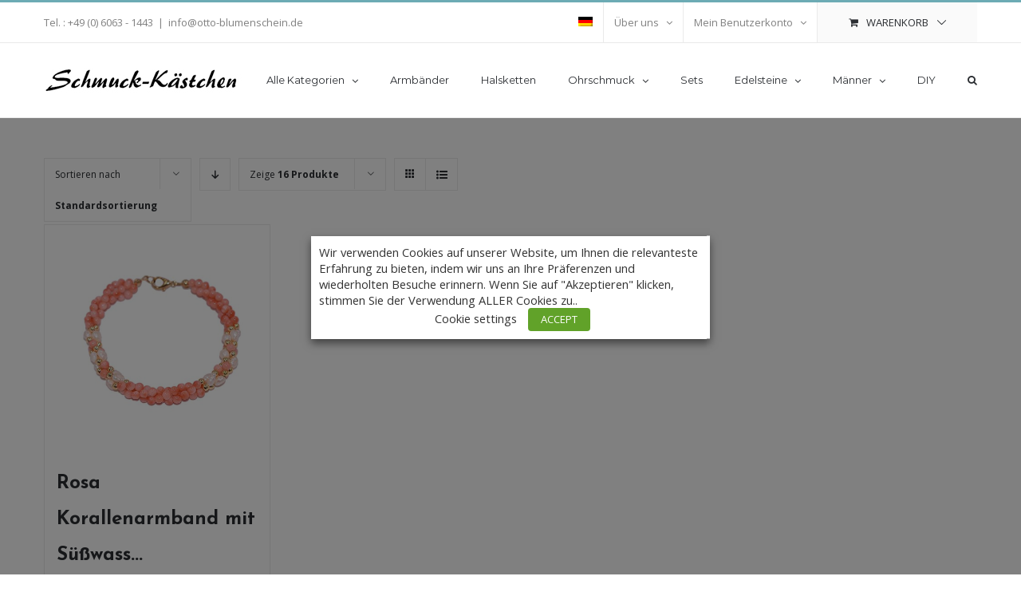

--- FILE ---
content_type: text/html; charset=UTF-8
request_url: https://schmuckshop-bernstein-edelstein.de/produkt-schlagwort/rosa-korallen-armband/
body_size: 25368
content:
<!DOCTYPE html>
<html class="avada-html-layout-wide avada-html-header-position-top avada-html-is-archive" lang="de-DE" prefix="og: http://ogp.me/ns# fb: http://ogp.me/ns/fb#">
<head>
	<meta http-equiv="X-UA-Compatible" content="IE=edge" />
	<meta http-equiv="Content-Type" content="text/html; charset=utf-8"/>
	<meta name="viewport" content="width=device-width, initial-scale=1" />
	<title>rosa Korallen Armband &#8211; schmuckshop-bernstein-edelstein</title>
<link rel="alternate" hreflang="de" href="https://schmuckshop-bernstein-edelstein.de/produkt-schlagwort/rosa-korallen-armband/" />
<link rel='dns-prefetch' href='//www.googletagmanager.com' />
<link rel='dns-prefetch' href='//s.w.org' />
<link rel="alternate" type="application/rss+xml" title="schmuckshop-bernstein-edelstein &raquo; Feed" href="https://schmuckshop-bernstein-edelstein.de/feed/" />
<link rel="alternate" type="application/rss+xml" title="schmuckshop-bernstein-edelstein &raquo; Kommentar-Feed" href="https://schmuckshop-bernstein-edelstein.de/comments/feed/" />
					<link rel="shortcut icon" href="https://schmuckshop-bernstein-edelstein.de/wp-content/uploads/2020/10/favicon.jpg" type="image/x-icon" />
		
		
		
		
		
		<link rel="alternate" type="application/rss+xml" title="schmuckshop-bernstein-edelstein &raquo; rosa Korallen Armband Schlagwort Feed" href="https://schmuckshop-bernstein-edelstein.de/produkt-schlagwort/rosa-korallen-armband/feed/" />
		<script type="text/javascript">
			window._wpemojiSettings = {"baseUrl":"https:\/\/s.w.org\/images\/core\/emoji\/13.0.0\/72x72\/","ext":".png","svgUrl":"https:\/\/s.w.org\/images\/core\/emoji\/13.0.0\/svg\/","svgExt":".svg","source":{"concatemoji":"https:\/\/schmuckshop-bernstein-edelstein.de\/wp-includes\/js\/wp-emoji-release.min.js?ver=5.5.17"}};
			!function(e,a,t){var n,r,o,i=a.createElement("canvas"),p=i.getContext&&i.getContext("2d");function s(e,t){var a=String.fromCharCode;p.clearRect(0,0,i.width,i.height),p.fillText(a.apply(this,e),0,0);e=i.toDataURL();return p.clearRect(0,0,i.width,i.height),p.fillText(a.apply(this,t),0,0),e===i.toDataURL()}function c(e){var t=a.createElement("script");t.src=e,t.defer=t.type="text/javascript",a.getElementsByTagName("head")[0].appendChild(t)}for(o=Array("flag","emoji"),t.supports={everything:!0,everythingExceptFlag:!0},r=0;r<o.length;r++)t.supports[o[r]]=function(e){if(!p||!p.fillText)return!1;switch(p.textBaseline="top",p.font="600 32px Arial",e){case"flag":return s([127987,65039,8205,9895,65039],[127987,65039,8203,9895,65039])?!1:!s([55356,56826,55356,56819],[55356,56826,8203,55356,56819])&&!s([55356,57332,56128,56423,56128,56418,56128,56421,56128,56430,56128,56423,56128,56447],[55356,57332,8203,56128,56423,8203,56128,56418,8203,56128,56421,8203,56128,56430,8203,56128,56423,8203,56128,56447]);case"emoji":return!s([55357,56424,8205,55356,57212],[55357,56424,8203,55356,57212])}return!1}(o[r]),t.supports.everything=t.supports.everything&&t.supports[o[r]],"flag"!==o[r]&&(t.supports.everythingExceptFlag=t.supports.everythingExceptFlag&&t.supports[o[r]]);t.supports.everythingExceptFlag=t.supports.everythingExceptFlag&&!t.supports.flag,t.DOMReady=!1,t.readyCallback=function(){t.DOMReady=!0},t.supports.everything||(n=function(){t.readyCallback()},a.addEventListener?(a.addEventListener("DOMContentLoaded",n,!1),e.addEventListener("load",n,!1)):(e.attachEvent("onload",n),a.attachEvent("onreadystatechange",function(){"complete"===a.readyState&&t.readyCallback()})),(n=t.source||{}).concatemoji?c(n.concatemoji):n.wpemoji&&n.twemoji&&(c(n.twemoji),c(n.wpemoji)))}(window,document,window._wpemojiSettings);
		</script>
		<style type="text/css">
img.wp-smiley,
img.emoji {
	display: inline !important;
	border: none !important;
	box-shadow: none !important;
	height: 1em !important;
	width: 1em !important;
	margin: 0 .07em !important;
	vertical-align: -0.1em !important;
	background: none !important;
	padding: 0 !important;
}
</style>
	<link rel='stylesheet' id='wc-block-vendors-style-css'  href='https://schmuckshop-bernstein-edelstein.de/wp-content/plugins/woocommerce/packages/woocommerce-blocks/build/vendors-style.css?ver=3.4.0' type='text/css' media='all' />
<link rel='stylesheet' id='wc-block-style-css'  href='https://schmuckshop-bernstein-edelstein.de/wp-content/plugins/woocommerce/packages/woocommerce-blocks/build/style.css?ver=3.4.0' type='text/css' media='all' />
<link rel='stylesheet' id='rs-plugin-settings-css'  href='https://schmuckshop-bernstein-edelstein.de/wp-content/plugins/revslider/public/assets/css/rs6.css?ver=6.2.22' type='text/css' media='all' />
<style id='rs-plugin-settings-inline-css' type='text/css'>
#rs-demo-id {}
</style>
<link rel='stylesheet' id='cookie-law-info-css'  href='https://schmuckshop-bernstein-edelstein.de/wp-content/plugins/webtoffee-gdpr-cookie-consent/public/css/cookie-law-info-public.css?ver=2.3.7' type='text/css' media='all' />
<link rel='stylesheet' id='cookie-law-info-gdpr-css'  href='https://schmuckshop-bernstein-edelstein.de/wp-content/plugins/webtoffee-gdpr-cookie-consent/public/css/cookie-law-info-gdpr.css?ver=2.3.7' type='text/css' media='all' />
<style id='cookie-law-info-gdpr-inline-css' type='text/css'>
.cli-modal-content, .cli-tab-content { background-color: #ffffff; }.cli-privacy-content-text, .cli-modal .cli-modal-dialog, .cli-tab-container p, a.cli-privacy-readmore { color: #000000; }.cli-tab-header { background-color: #f2f2f2; }.cli-tab-header, .cli-tab-header a.cli-nav-link,span.cli-necessary-caption,.cli-switch .cli-slider:after { color: #000000; }.cli-switch .cli-slider:before { background-color: #ffffff; }.cli-switch input:checked + .cli-slider:before { background-color: #ffffff; }.cli-switch .cli-slider { background-color: #e3e1e8; }.cli-switch input:checked + .cli-slider { background-color: #28a745; }.cli-modal-close svg { fill: #000000; }.cli-tab-footer .wt-cli-privacy-accept-all-btn { background-color: #00acad; color: #ffffff}.cli-tab-footer .wt-cli-privacy-accept-btn { background-color: #00acad; color: #ffffff}.cli-tab-header a:before{ border-right: 1px solid #000000; border-bottom: 1px solid #000000; }
</style>
<link rel='stylesheet' id='wcml-dropdown-0-css'  href='//schmuckshop-bernstein-edelstein.de/wp-content/plugins/woocommerce-multilingual/templates/currency-switchers/legacy-dropdown/style.css?ver=4.10.3' type='text/css' media='all' />
<style id='woocommerce-inline-inline-css' type='text/css'>
.woocommerce form .form-row .required { visibility: visible; }
</style>
<link rel='stylesheet' id='wpml-legacy-horizontal-list-0-css'  href='//schmuckshop-bernstein-edelstein.de/wp-content/plugins/sitepress-multilingual-cms/templates/language-switchers/legacy-list-horizontal/style.css?ver=1' type='text/css' media='all' />
<style id='wpml-legacy-horizontal-list-0-inline-css' type='text/css'>
.wpml-ls-statics-footer a {color:#444444;background-color:#ffffff;}.wpml-ls-statics-footer a:hover,.wpml-ls-statics-footer a:focus {color:#000000;background-color:#eeeeee;}.wpml-ls-statics-footer .wpml-ls-current-language>a {color:#444444;background-color:#ffffff;}.wpml-ls-statics-footer .wpml-ls-current-language:hover>a, .wpml-ls-statics-footer .wpml-ls-current-language>a:focus {color:#000000;background-color:#eeeeee;}
</style>
<link rel='stylesheet' id='wpml-menu-item-0-css'  href='//schmuckshop-bernstein-edelstein.de/wp-content/plugins/sitepress-multilingual-cms/templates/language-switchers/menu-item/style.css?ver=1' type='text/css' media='all' />
<link rel='stylesheet' id='avada-stylesheet-css'  href='https://schmuckshop-bernstein-edelstein.de/wp-content/themes/Avada/assets/css/style.min.css?ver=7.1.1' type='text/css' media='all' />
<!--[if IE]>
<link rel='stylesheet' id='avada-IE-css'  href='https://schmuckshop-bernstein-edelstein.de/wp-content/themes/Avada/assets/css/ie.min.css?ver=7.1.1' type='text/css' media='all' />
<style id='avada-IE-inline-css' type='text/css'>
.avada-select-parent .select-arrow{background-color:#ffffff}
.select-arrow{background-color:#ffffff}
</style>
<![endif]-->
<link rel='stylesheet' id='fusion-dynamic-css-css'  href='https://schmuckshop-bernstein-edelstein.de/wp-content/uploads/fusion-styles/131186f872dd8ead0635b32d380491a8.min.css?ver=3.1.1' type='text/css' media='all' />
<link rel='stylesheet' id='woocommerce-gzd-layout-css'  href='https://schmuckshop-bernstein-edelstein.de/wp-content/plugins/woocommerce-germanized/assets/css/layout.min.css?ver=3.2.2' type='text/css' media='all' />
<style id='woocommerce-gzd-layout-inline-css' type='text/css'>
.woocommerce-checkout .shop_table { background-color: #eeeeee; } p.woocommerce-shipping-destination { display: none; }
</style>
<link rel='stylesheet' id='wppb_stylesheet-css'  href='https://schmuckshop-bernstein-edelstein.de/wp-content/plugins/profile-builder/assets/css/style-front-end.css?ver=3.3.0' type='text/css' media='all' />
<link rel='stylesheet' id='wdp_pricing-table-css'  href='https://schmuckshop-bernstein-edelstein.de/wp-content/plugins/advanced-dynamic-pricing-for-woocommerce/BaseVersion/assets/css/pricing-table.css?ver=4.0.0' type='text/css' media='all' />
<link rel='stylesheet' id='wdp_deals-table-css'  href='https://schmuckshop-bernstein-edelstein.de/wp-content/plugins/advanced-dynamic-pricing-for-woocommerce/BaseVersion/assets/css/deals-table.css?ver=4.0.0' type='text/css' media='all' />
<script type='text/javascript' src='https://schmuckshop-bernstein-edelstein.de/wp-includes/js/jquery/jquery.js?ver=1.12.4-wp' id='jquery-core-js'></script>
<script type='text/javascript' src='https://schmuckshop-bernstein-edelstein.de/wp-content/plugins/revslider/public/assets/js/rbtools.min.js?ver=6.2.22' id='tp-tools-js'></script>
<script type='text/javascript' src='https://schmuckshop-bernstein-edelstein.de/wp-content/plugins/revslider/public/assets/js/rs6.min.js?ver=6.2.22' id='revmin-js'></script>
<script type='text/javascript' id='cookie-law-info-js-extra'>
/* <![CDATA[ */
var Cli_Data = {"nn_cookie_ids":["m","CONSENT","_gat_gtag_UA_175938579_1","__stripe_mid","__stripe_sid","_ga","_gid","viewed_cookie_policy","woocommerce_cart_hash"],"non_necessary_cookies":{"necessary":["cookielawinfo-checkbox-necessary","cookielawinfo-checkbox-others","cookielawinfo-checkbox-analytics","__stripe_mid","__stripe_sid","viewed_cookie_policy","woocommerce_cart_hash"],"others":["m"],"analytics":["CONSENT","_gat_gtag_UA_175938579_1","_ga","_gid"]},"cookielist":{"necessary":{"id":1205,"status":true,"priority":0,"title":"Necessary","strict":true,"default_state":false,"ccpa_optout":false,"loadonstart":false},"others":{"id":1204,"status":true,"priority":0,"title":"Others","strict":false,"default_state":false,"ccpa_optout":false,"loadonstart":false},"analytics":{"id":1206,"status":true,"priority":0,"title":"Analytics","strict":false,"default_state":false,"ccpa_optout":false,"loadonstart":false}},"ajax_url":"https:\/\/schmuckshop-bernstein-edelstein.de\/wp-admin\/admin-ajax.php","current_lang":"de","security":"f45d90906d","eu_countries":["GB"],"geoIP":"disabled","use_custom_geolocation_api":"","custom_geolocation_api":"https:\/\/geoip.cookieyes.com\/geoip\/checker\/result.php","consentVersion":"1","strictlyEnabled":["necessary","obligatoire"],"cookieDomain":"","privacy_length":"250","ccpaEnabled":"","ccpaRegionBased":"","ccpaBarEnabled":"","ccpaType":"gdpr","triggerDomRefresh":"","secure_cookies":""};
var log_object = {"ajax_url":"https:\/\/schmuckshop-bernstein-edelstein.de\/wp-admin\/admin-ajax.php"};
/* ]]> */
</script>
<script type='text/javascript' src='https://schmuckshop-bernstein-edelstein.de/wp-content/plugins/webtoffee-gdpr-cookie-consent/public/js/cookie-law-info-public.js?ver=2.3.7' id='cookie-law-info-js'></script>
<script type='text/javascript' src='https://www.googletagmanager.com/gtag/js?id=UA-175938579-1' id='google_gtagjs-js' async></script>
<script type='text/javascript' id='google_gtagjs-js-after'>
window.dataLayer = window.dataLayer || [];function gtag(){dataLayer.push(arguments);}
gtag('js', new Date());
gtag('set', 'developer_id.dZTNiMT', true);
gtag('config', 'UA-175938579-1', {"anonymize_ip":true} );
</script>
<script type='text/javascript' id='wdp_deals-js-extra'>
/* <![CDATA[ */
var script_data = {"ajaxurl":"https:\/\/schmuckshop-bernstein-edelstein.de\/wp-admin\/admin-ajax.php","js_init_trigger":""};
/* ]]> */
</script>
<script type='text/javascript' src='https://schmuckshop-bernstein-edelstein.de/wp-content/plugins/advanced-dynamic-pricing-for-woocommerce/BaseVersion/assets/js/frontend.js?ver=4.0.0' id='wdp_deals-js'></script>
<link rel="https://api.w.org/" href="https://schmuckshop-bernstein-edelstein.de/wp-json/" /><link rel="EditURI" type="application/rsd+xml" title="RSD" href="https://schmuckshop-bernstein-edelstein.de/xmlrpc.php?rsd" />
<link rel="wlwmanifest" type="application/wlwmanifest+xml" href="https://schmuckshop-bernstein-edelstein.de/wp-includes/wlwmanifest.xml" /> 
<meta name="generator" content="WordPress 5.5.17" />
<meta name="generator" content="WooCommerce 4.6.5" />
<meta name="generator" content="WPML ver:4.4.6 stt:1,3;" />
<meta name="generator" content="Site Kit by Google 1.19.0" /><style>

	/* write your CSS code here */
.tagged_as {
display: none !important;
}


</style>
<style type="text/css" id="css-fb-visibility">@media screen and (max-width: 640px){body:not(.fusion-builder-ui-wireframe) .fusion-no-small-visibility{display:none !important;}body:not(.fusion-builder-ui-wireframe) .sm-text-align-center{text-align:center !important;}body:not(.fusion-builder-ui-wireframe) .sm-text-align-left{text-align:left !important;}body:not(.fusion-builder-ui-wireframe) .sm-text-align-right{text-align:right !important;}body:not(.fusion-builder-ui-wireframe) .fusion-absolute-position-small{position:absolute;top:auto;width:100%;}}@media screen and (min-width: 641px) and (max-width: 1024px){body:not(.fusion-builder-ui-wireframe) .fusion-no-medium-visibility{display:none !important;}body:not(.fusion-builder-ui-wireframe) .md-text-align-center{text-align:center !important;}body:not(.fusion-builder-ui-wireframe) .md-text-align-left{text-align:left !important;}body:not(.fusion-builder-ui-wireframe) .md-text-align-right{text-align:right !important;}body:not(.fusion-builder-ui-wireframe) .fusion-absolute-position-medium{position:absolute;top:auto;width:100%;}}@media screen and (min-width: 1025px){body:not(.fusion-builder-ui-wireframe) .fusion-no-large-visibility{display:none !important;}body:not(.fusion-builder-ui-wireframe) .lg-text-align-center{text-align:center !important;}body:not(.fusion-builder-ui-wireframe) .lg-text-align-left{text-align:left !important;}body:not(.fusion-builder-ui-wireframe) .lg-text-align-right{text-align:right !important;}body:not(.fusion-builder-ui-wireframe) .fusion-absolute-position-large{position:absolute;top:auto;width:100%;}}</style>	<noscript><style>.woocommerce-product-gallery{ opacity: 1 !important; }</style></noscript>
	<script async src="https://www.googletagmanager.com/gtag/js?id=UA-175938579-1"></script>
                <script>
                  window.dataLayer = window.dataLayer || [];
                  function gtag(){dataLayer.push(arguments);}
                  gtag("js", new Date());
                  gtag("config", "UA-175938579-1",{ "cookie_domain":"auto"});
                </script>
                <script>(window.gaDevIds=window.gaDevIds||[]).push('5CDcaG');</script><style type="text/css">.recentcomments a{display:inline !important;padding:0 !important;margin:0 !important;}</style>        <style type="text/css">
            .wdp_bulk_table_content .wdp_pricing_table_caption { color: #6d6d6d ! important} .wdp_bulk_table_content table thead td { color: #6d6d6d ! important} .wdp_bulk_table_content table thead td { background-color: #efefef ! important} .wdp_bulk_table_content table tbody td { color: #6d6d6d ! important} .wdp_bulk_table_content table tbody td { background-color: #ffffff ! important} .wdp_bulk_table_content .wdp_pricing_table_footer { color: #6d6d6d ! important}        </style>
        <meta name="generator" content="Powered by Slider Revolution 6.2.22 - responsive, Mobile-Friendly Slider Plugin for WordPress with comfortable drag and drop interface." />
<link rel="icon" href="https://schmuckshop-bernstein-edelstein.de/wp-content/uploads/2020/10/cropped-favicon2-32x32.jpg" sizes="32x32" />
<link rel="icon" href="https://schmuckshop-bernstein-edelstein.de/wp-content/uploads/2020/10/cropped-favicon2-192x192.jpg" sizes="192x192" />
<link rel="apple-touch-icon" href="https://schmuckshop-bernstein-edelstein.de/wp-content/uploads/2020/10/cropped-favicon2-180x180.jpg" />
<meta name="msapplication-TileImage" content="https://schmuckshop-bernstein-edelstein.de/wp-content/uploads/2020/10/cropped-favicon2-270x270.jpg" />
<script type="text/javascript">function setREVStartSize(e){
			//window.requestAnimationFrame(function() {				 
				window.RSIW = window.RSIW===undefined ? window.innerWidth : window.RSIW;	
				window.RSIH = window.RSIH===undefined ? window.innerHeight : window.RSIH;	
				try {								
					var pw = document.getElementById(e.c).parentNode.offsetWidth,
						newh;
					pw = pw===0 || isNaN(pw) ? window.RSIW : pw;
					e.tabw = e.tabw===undefined ? 0 : parseInt(e.tabw);
					e.thumbw = e.thumbw===undefined ? 0 : parseInt(e.thumbw);
					e.tabh = e.tabh===undefined ? 0 : parseInt(e.tabh);
					e.thumbh = e.thumbh===undefined ? 0 : parseInt(e.thumbh);
					e.tabhide = e.tabhide===undefined ? 0 : parseInt(e.tabhide);
					e.thumbhide = e.thumbhide===undefined ? 0 : parseInt(e.thumbhide);
					e.mh = e.mh===undefined || e.mh=="" || e.mh==="auto" ? 0 : parseInt(e.mh,0);		
					if(e.layout==="fullscreen" || e.l==="fullscreen") 						
						newh = Math.max(e.mh,window.RSIH);					
					else{					
						e.gw = Array.isArray(e.gw) ? e.gw : [e.gw];
						for (var i in e.rl) if (e.gw[i]===undefined || e.gw[i]===0) e.gw[i] = e.gw[i-1];					
						e.gh = e.el===undefined || e.el==="" || (Array.isArray(e.el) && e.el.length==0)? e.gh : e.el;
						e.gh = Array.isArray(e.gh) ? e.gh : [e.gh];
						for (var i in e.rl) if (e.gh[i]===undefined || e.gh[i]===0) e.gh[i] = e.gh[i-1];
											
						var nl = new Array(e.rl.length),
							ix = 0,						
							sl;					
						e.tabw = e.tabhide>=pw ? 0 : e.tabw;
						e.thumbw = e.thumbhide>=pw ? 0 : e.thumbw;
						e.tabh = e.tabhide>=pw ? 0 : e.tabh;
						e.thumbh = e.thumbhide>=pw ? 0 : e.thumbh;					
						for (var i in e.rl) nl[i] = e.rl[i]<window.RSIW ? 0 : e.rl[i];
						sl = nl[0];									
						for (var i in nl) if (sl>nl[i] && nl[i]>0) { sl = nl[i]; ix=i;}															
						var m = pw>(e.gw[ix]+e.tabw+e.thumbw) ? 1 : (pw-(e.tabw+e.thumbw)) / (e.gw[ix]);					
						newh =  (e.gh[ix] * m) + (e.tabh + e.thumbh);
					}				
					if(window.rs_init_css===undefined) window.rs_init_css = document.head.appendChild(document.createElement("style"));					
					document.getElementById(e.c).height = newh+"px";
					window.rs_init_css.innerHTML += "#"+e.c+"_wrapper { height: "+newh+"px }";				
				} catch(e){
					console.log("Failure at Presize of Slider:" + e)
				}					   
			//});
		  };</script>
		<style type="text/css" id="wp-custom-css">
			
@media only screen and (max-width: 800px) {
.fusion-body .products li {
width: 48% !important;
display: inline-block;
	height:100%;
	vertical-align:top;
	
	
	}
.fusion-body .products li	.product-title{
	font-size:14px !important;
	line-height:1.2 !important;
		
	}
	.woocommerce-container .social-share li{
   display: inline-block !important;
    float: none !important;
    
    width: 48% !important;
	}
	
#main .product-buttons{
		display:none;
		
	}
}

		</style>
				<script type="text/javascript">
			var doc = document.documentElement;
			doc.setAttribute( 'data-useragent', navigator.userAgent );
		</script>
		
	</head>

<body class="archive tax-product_tag term-rosa-korallen-armband term-782 theme-Avada woocommerce woocommerce-page woocommerce-no-js fusion-image-hovers fusion-pagination-sizing fusion-button_size-medium fusion-button_type-flat fusion-button_span-no avada-image-rollover-circle-yes avada-image-rollover-yes avada-image-rollover-direction-bottom fusion-body ltr fusion-sticky-header no-tablet-sticky-header no-mobile-sticky-header no-mobile-slidingbar avada-has-rev-slider-styles fusion-disable-outline fusion-sub-menu-fade mobile-logo-pos-left layout-wide-mode avada-has-boxed-modal-shadow-none layout-scroll-offset-full avada-has-zero-margin-offset-top fusion-top-header menu-text-align-left fusion-woo-product-design-classic fusion-woo-shop-page-columns-4 fusion-woo-related-columns-4 fusion-woo-archive-page-columns-4 avada-has-woo-gallery-disabled mobile-menu-design-modern fusion-hide-pagination-text fusion-header-layout-v2 avada-responsive avada-footer-fx-none avada-menu-highlight-style-bar fusion-search-form-classic fusion-main-menu-search-dropdown fusion-avatar-square avada-dropdown-styles avada-blog-layout-grid avada-blog-archive-layout-grid avada-header-shadow-no avada-menu-icon-position-left avada-has-megamenu-shadow avada-has-pagetitle-100-width avada-has-pagetitle-bg-full avada-has-main-nav-search-icon avada-has-titlebar-hide avada-has-pagination-padding avada-flyout-menu-direction-fade avada-ec-views-v1" >
		<a class="skip-link screen-reader-text" href="#content">Zum Inhalt springen</a>

	<div id="boxed-wrapper">
		<div class="fusion-sides-frame"></div>
		<div id="wrapper" class="fusion-wrapper">
			<div id="home" style="position:relative;top:-1px;"></div>
			
				
			<header class="fusion-header-wrapper">
				<div class="fusion-header-v2 fusion-logo-alignment fusion-logo-left fusion-sticky-menu- fusion-sticky-logo- fusion-mobile-logo-1  fusion-mobile-menu-design-modern">
					
<div class="fusion-secondary-header">
	<div class="fusion-row">
					<div class="fusion-alignleft">
				<div class="fusion-contact-info"><span class="fusion-contact-info-phone-number">Tel. : +49 (0) 6063 - 1443</span><span class="fusion-header-separator">|</span><span class="fusion-contact-info-email-address"><a href="mailto:i&#110;f&#111;&#64;o&#116;&#116;o&#45;&#98;l&#117;&#109;&#101;ns&#99;&#104;e&#105;&#110;&#46;de">i&#110;f&#111;&#64;o&#116;&#116;o&#45;&#98;l&#117;&#109;&#101;ns&#99;&#104;e&#105;&#110;&#46;de</a></span></div>			</div>
							<div class="fusion-alignright">
				<nav class="fusion-secondary-menu" role="navigation" aria-label="Sekundäres Menü"><ul id="menu-classic-shop-top-secondary-menu" class="menu"><li  id="menu-item-wpml-ls-82-de"  class="menu-item wpml-ls-slot-82 wpml-ls-item wpml-ls-item-de wpml-ls-current-language wpml-ls-menu-item wpml-ls-first-item wpml-ls-last-item menu-item-type-wpml_ls_menu_item menu-item-object-wpml_ls_menu_item menu-item-wpml-ls-82-de"  data-classes="menu-item" data-item-id="wpml-ls-82-de"><a  href="https://schmuckshop-bernstein-edelstein.de/produkt-schlagwort/rosa-korallen-armband/" class="fusion-bar-highlight"><span class="menu-text"><img class="wpml-ls-flag" src="https://schmuckshop-bernstein-edelstein.de/wp-content/plugins/sitepress-multilingual-cms/res/flags/de.png" alt="Deutsch"></span></a></li><li  id="menu-item-26247"  class="menu-item menu-item-type-post_type menu-item-object-page menu-item-has-children menu-item-26247 fusion-dropdown-menu"  data-item-id="26247"><a  href="https://schmuckshop-bernstein-edelstein.de/imprint/" class="fusion-bar-highlight"><span class="menu-text">Über uns</span> <span class="fusion-caret"><i class="fusion-dropdown-indicator" aria-hidden="true"></i></span></a><ul class="sub-menu"><li  id="menu-item-26252"  class="menu-item menu-item-type-post_type menu-item-object-page menu-item-26252 fusion-dropdown-submenu" ><a  href="https://schmuckshop-bernstein-edelstein.de/imprint/" class="fusion-bar-highlight"><span>Impressum</span></a></li><li  id="menu-item-22259"  class="menu-item menu-item-type-post_type menu-item-object-page menu-item-22259 fusion-dropdown-submenu" ><a  href="https://schmuckshop-bernstein-edelstein.de/contact/" class="fusion-bar-highlight"><span>Kontakt</span></a></li><li  id="menu-item-26250"  class="menu-item menu-item-type-post_type menu-item-object-page menu-item-26250 fusion-dropdown-submenu" ><a  href="https://schmuckshop-bernstein-edelstein.de/terms/" class="fusion-bar-highlight"><span>Unsere AGB</span></a></li><li  id="menu-item-26251"  class="menu-item menu-item-type-post_type menu-item-object-page menu-item-26251 fusion-dropdown-submenu" ><a  href="https://schmuckshop-bernstein-edelstein.de/revocation/" class="fusion-bar-highlight"><span>Widerrufsrecht</span></a></li><li  id="menu-item-26245"  class="menu-item menu-item-type-post_type menu-item-object-page menu-item-privacy-policy menu-item-26245 fusion-dropdown-submenu" ><a  href="https://schmuckshop-bernstein-edelstein.de/data-security/" class="fusion-bar-highlight"><span>Privatsphäre und Datenschutz</span></a></li><li  id="menu-item-26248"  class="menu-item menu-item-type-post_type menu-item-object-page menu-item-26248 fusion-dropdown-submenu" ><a  href="https://schmuckshop-bernstein-edelstein.de/payment-methods/" class="fusion-bar-highlight"><span>Zahlungsmethoden</span></a></li><li  id="menu-item-26249"  class="menu-item menu-item-type-post_type menu-item-object-page menu-item-26249 fusion-dropdown-submenu" ><a  href="https://schmuckshop-bernstein-edelstein.de/shipping-methods/" class="fusion-bar-highlight"><span>Versandbedigungen</span></a></li><li  id="menu-item-31238"  class="menu-item menu-item-type-post_type menu-item-object-page menu-item-31238 fusion-dropdown-submenu" ><a  href="https://schmuckshop-bernstein-edelstein.de/rueckgabe-und-erstattungsrichtlinien/" class="fusion-bar-highlight"><span>Rückgabe- und Erstattungsrichtlinien</span></a></li></ul></li></li><li class="menu-item fusion-dropdown-menu menu-item-has-children fusion-custom-menu-item fusion-menu-login-box"><a href="https://schmuckshop-bernstein-edelstein.de/my-account/" aria-haspopup="true" class="fusion-bar-highlight"><span class="menu-text">Mein Benutzerkonto</span><span class="fusion-caret"><i class="fusion-dropdown-indicator"></i></span></a><div class="fusion-custom-menu-item-contents"><form action="https://schmuckshop-bernstein-edelstein.de/wp-login.php" name="loginform" method="post"><p><input type="text" class="input-text" name="log" id="username" value="" placeholder="Benutzername" /></p><p><input type="password" class="input-text" name="pwd" id="password" value="" placeholder="Passwort" /></p><p class="fusion-remember-checkbox"><label for="fusion-menu-login-box-rememberme"><input name="rememberme" type="checkbox" id="fusion-menu-login-box-rememberme" value="forever"> Eingeloggt bleiben</label></p><input type="hidden" name="fusion_woo_login_box" value="true" /><p class="fusion-login-box-submit"><input type="submit" name="wp-submit" id="wp-submit" class="button button-small default comment-submit" value="Anmelden"><input type="hidden" name="redirect" value=""></p></form><a class="fusion-menu-login-box-register" href="https://schmuckshop-bernstein-edelstein.de/my-account/" title="Registrieren">Registrieren</a></div></li><li class="fusion-custom-menu-item fusion-menu-cart fusion-secondary-menu-cart"><a class="fusion-secondary-menu-icon fusion-bar-highlight" href="https://schmuckshop-bernstein-edelstein.de/cart/"><span class="menu-text" aria-label="Warenkorb ansehen">Warenkorb</span></a></li></ul></nav><nav class="fusion-mobile-nav-holder fusion-mobile-menu-text-align-left" aria-label="Sekundäres mobiles Menü"></nav>			</div>
			</div>
</div>
<div class="fusion-header-sticky-height"></div>
<div class="fusion-header">
	<div class="fusion-row">
					<div class="fusion-logo" data-margin-top="15px" data-margin-bottom="15px" data-margin-left="0px" data-margin-right="0px">
			<a class="fusion-logo-link"  href="https://test.schmuckshop-bernstein-edelstein.de/" >

						<!-- standard logo -->
			<img src="https://schmuckshop-bernstein-edelstein.de/wp-content/uploads/2020/10/Schmuck-Kaestchen-logo.jpg" srcset="https://schmuckshop-bernstein-edelstein.de/wp-content/uploads/2020/10/Schmuck-Kaestchen-logo.jpg 1x" width="250" height="63" alt="schmuckshop-bernstein-edelstein Logo" data-retina_logo_url="" class="fusion-standard-logo" />

											<!-- mobile logo -->
				<img src="https://schmuckshop-bernstein-edelstein.de/wp-content/uploads/2020/10/Schmuck-Kaestchen-logo.jpg" srcset="https://schmuckshop-bernstein-edelstein.de/wp-content/uploads/2020/10/Schmuck-Kaestchen-logo.jpg 1x" width="250" height="63" alt="schmuckshop-bernstein-edelstein Logo" data-retina_logo_url="" class="fusion-mobile-logo" />
			
					</a>
		</div>		<nav class="fusion-main-menu" aria-label="Hauptmenü"><ul id="menu-power-guru-menu" class="fusion-menu"><li  id="menu-item-22258"  class="menu-item menu-item-type-post_type menu-item-object-page menu-item-has-children menu-item-22258 fusion-dropdown-menu"  data-item-id="22258"><a  href="https://schmuckshop-bernstein-edelstein.de/product-categories/" class="fusion-bar-highlight"><span class="menu-text">Alle Kategorien</span> <span class="fusion-caret"><i class="fusion-dropdown-indicator" aria-hidden="true"></i></span></a><ul class="sub-menu"><li  id="menu-item-25392"  class="menu-item menu-item-type-taxonomy menu-item-object-product_cat menu-item-25392 fusion-dropdown-submenu" ><a  href="https://schmuckshop-bernstein-edelstein.de/produkt-kategorie/anhanger/" class="fusion-bar-highlight"><span>Anhänger</span></a></li><li  id="menu-item-25393"  class="menu-item menu-item-type-taxonomy menu-item-object-product_cat menu-item-25393 fusion-dropdown-submenu" ><a  href="https://schmuckshop-bernstein-edelstein.de/produkt-kategorie/armbander-armreife/" class="fusion-bar-highlight"><span>Armbänder &amp; Armreife</span></a></li><li  id="menu-item-25394"  class="menu-item menu-item-type-taxonomy menu-item-object-product_cat menu-item-25394 fusion-dropdown-submenu" ><a  href="https://schmuckshop-bernstein-edelstein.de/produkt-kategorie/broschen/" class="fusion-bar-highlight"><span>Broschen</span></a></li><li  id="menu-item-25395"  class="menu-item menu-item-type-taxonomy menu-item-object-product_cat menu-item-25395 fusion-dropdown-submenu" ><a  href="https://schmuckshop-bernstein-edelstein.de/produkt-kategorie/edelstein-mix/" class="fusion-bar-highlight"><span>Edelstein Mix</span></a></li><li  id="menu-item-25396"  class="menu-item menu-item-type-taxonomy menu-item-object-product_cat menu-item-25396 fusion-dropdown-submenu" ><a  href="https://schmuckshop-bernstein-edelstein.de/produkt-kategorie/edelstein-schmuck/" class="fusion-bar-highlight"><span>Edelstein-Schmuck</span></a></li><li  id="menu-item-25397"  class="menu-item menu-item-type-taxonomy menu-item-object-product_cat menu-item-25397 fusion-dropdown-submenu" ><a  href="https://schmuckshop-bernstein-edelstein.de/produkt-kategorie/edelsteinfiguren/" class="fusion-bar-highlight"><span>Edelsteinfiguren</span></a></li><li  id="menu-item-25398"  class="menu-item menu-item-type-taxonomy menu-item-object-product_cat menu-item-25398 fusion-dropdown-submenu" ><a  href="https://schmuckshop-bernstein-edelstein.de/produkt-kategorie/halsketten/" class="fusion-bar-highlight"><span>Halsketten</span></a></li><li  id="menu-item-25399"  class="menu-item menu-item-type-taxonomy menu-item-object-product_cat menu-item-25399 fusion-dropdown-submenu" ><a  href="https://schmuckshop-bernstein-edelstein.de/produkt-kategorie/ohrclips/" class="fusion-bar-highlight"><span>Ohrclips</span></a></li><li  id="menu-item-25400"  class="menu-item menu-item-type-taxonomy menu-item-object-product_cat menu-item-25400 fusion-dropdown-submenu" ><a  href="https://schmuckshop-bernstein-edelstein.de/produkt-kategorie/ohrringe/" class="fusion-bar-highlight"><span>Ohrringe / Ohrhänger</span></a></li><li  id="menu-item-25401"  class="menu-item menu-item-type-taxonomy menu-item-object-product_cat menu-item-25401 fusion-dropdown-submenu" ><a  href="https://schmuckshop-bernstein-edelstein.de/produkt-kategorie/ohrschmuck/" class="fusion-bar-highlight"><span>Ohrschmuck</span></a></li><li  id="menu-item-25402"  class="menu-item menu-item-type-taxonomy menu-item-object-product_cat menu-item-25402 fusion-dropdown-submenu" ><a  href="https://schmuckshop-bernstein-edelstein.de/produkt-kategorie/ohrstecker/" class="fusion-bar-highlight"><span>Ohrstecker</span></a></li><li  id="menu-item-25403"  class="menu-item menu-item-type-taxonomy menu-item-object-product_cat menu-item-25403 fusion-dropdown-submenu" ><a  href="https://schmuckshop-bernstein-edelstein.de/produkt-kategorie/ringe/" class="fusion-bar-highlight"><span>Ringe</span></a></li><li  id="menu-item-25404"  class="menu-item menu-item-type-taxonomy menu-item-object-product_cat menu-item-25404 fusion-dropdown-submenu" ><a  href="https://schmuckshop-bernstein-edelstein.de/produkt-kategorie/schmuck-sets/" class="fusion-bar-highlight"><span>Schmuck-Sets</span></a></li><li  id="menu-item-25405"  class="menu-item menu-item-type-taxonomy menu-item-object-product_cat menu-item-25405 fusion-dropdown-submenu" ><a  href="https://schmuckshop-bernstein-edelstein.de/produkt-kategorie/watches/" class="fusion-bar-highlight"><span>Uhren</span></a></li></ul></li><li  id="menu-item-19792"  class="menu-item menu-item-type-custom menu-item-object-custom menu-item-19792"  data-item-id="19792"><a  href="https://schmuckshop-bernstein-edelstein.de/produkt-kategorie/armbander-armreife/" class="fusion-bar-highlight"><span class="menu-text">Armbänder</span></a></li><li  id="menu-item-19785"  class="menu-item menu-item-type-custom menu-item-object-custom menu-item-19785"  data-item-id="19785"><a  href="https://schmuckshop-bernstein-edelstein.de/produkt-kategorie/Halsketten/" class="fusion-bar-highlight"><span class="menu-text">Halsketten</span></a></li><li  id="menu-item-19791"  class="menu-item menu-item-type-custom menu-item-object-custom menu-item-has-children menu-item-19791 fusion-dropdown-menu"  data-item-id="19791"><a  href="https://schmuckshop-bernstein-edelstein.de/produkt-kategorie/ohrschmuck/" class="fusion-bar-highlight"><span class="menu-text">Ohrschmuck</span> <span class="fusion-caret"><i class="fusion-dropdown-indicator" aria-hidden="true"></i></span></a><ul class="sub-menu"><li  id="menu-item-25310"  class="menu-item menu-item-type-taxonomy menu-item-object-product_cat menu-item-25310 fusion-dropdown-submenu" ><a  href="https://schmuckshop-bernstein-edelstein.de/produkt-kategorie/ohrclips/" class="fusion-bar-highlight"><span>Ohrclips</span></a></li><li  id="menu-item-25311"  class="menu-item menu-item-type-taxonomy menu-item-object-product_cat menu-item-25311 fusion-dropdown-submenu" ><a  href="https://schmuckshop-bernstein-edelstein.de/produkt-kategorie/ohrringe/" class="fusion-bar-highlight"><span>Ohrringe / Ohrhänger</span></a></li><li  id="menu-item-25313"  class="menu-item menu-item-type-taxonomy menu-item-object-product_cat menu-item-25313 fusion-dropdown-submenu" ><a  href="https://schmuckshop-bernstein-edelstein.de/produkt-kategorie/ohrstecker/" class="fusion-bar-highlight"><span>Ohrstecker</span></a></li></ul></li><li  id="menu-item-25315"  class="menu-item menu-item-type-taxonomy menu-item-object-product_cat menu-item-25315"  data-item-id="25315"><a  href="https://schmuckshop-bernstein-edelstein.de/produkt-kategorie/schmuck-sets/" class="fusion-bar-highlight"><span class="menu-text">Sets</span></a></li><li  id="menu-item-19784"  class="menu-item menu-item-type-custom menu-item-object-custom menu-item-has-children menu-item-19784 fusion-dropdown-menu"  data-item-id="19784"><a  href="https://schmuckshop-bernstein-edelstein.de/produkt-kategorie/edelstein-schmuck/" class="fusion-bar-highlight"><span class="menu-text">Edelsteine</span> <span class="fusion-caret"><i class="fusion-dropdown-indicator" aria-hidden="true"></i></span></a><ul class="sub-menu"><li  id="menu-item-25410"  class="menu-item menu-item-type-taxonomy menu-item-object-product_cat menu-item-has-children menu-item-25410 fusion-dropdown-submenu" ><a  href="https://schmuckshop-bernstein-edelstein.de/produkt-kategorie/edelstein-schmuck/" class="fusion-bar-highlight"><span>A-B</span></a><ul class="sub-menu"><li  id="menu-item-25268"  class="menu-item menu-item-type-taxonomy menu-item-object-product_cat menu-item-25268" ><a  href="https://schmuckshop-bernstein-edelstein.de/produkt-kategorie/abalone/" class="fusion-bar-highlight"><span>Abalone</span></a></li><li  id="menu-item-25269"  class="menu-item menu-item-type-taxonomy menu-item-object-product_cat menu-item-25269" ><a  href="https://schmuckshop-bernstein-edelstein.de/produkt-kategorie/achat/" class="fusion-bar-highlight"><span>Achat</span></a></li><li  id="menu-item-25270"  class="menu-item menu-item-type-taxonomy menu-item-object-product_cat menu-item-25270" ><a  href="https://schmuckshop-bernstein-edelstein.de/produkt-kategorie/amethyst/" class="fusion-bar-highlight"><span>Amethyst</span></a></li><li  id="menu-item-25271"  class="menu-item menu-item-type-taxonomy menu-item-object-product_cat menu-item-25271" ><a  href="https://schmuckshop-bernstein-edelstein.de/produkt-kategorie/ametrin/" class="fusion-bar-highlight"><span>Ametrin</span></a></li><li  id="menu-item-25272"  class="menu-item menu-item-type-taxonomy menu-item-object-product_cat menu-item-25272" ><a  href="https://schmuckshop-bernstein-edelstein.de/produkt-kategorie/ammonit/" class="fusion-bar-highlight"><span>Ammonit</span></a></li><li  id="menu-item-25273"  class="menu-item menu-item-type-taxonomy menu-item-object-product_cat menu-item-25273" ><a  href="https://schmuckshop-bernstein-edelstein.de/produkt-kategorie/angelit/" class="fusion-bar-highlight"><span>Angelit</span></a></li><li  id="menu-item-25274"  class="menu-item menu-item-type-taxonomy menu-item-object-product_cat menu-item-25274" ><a  href="https://schmuckshop-bernstein-edelstein.de/produkt-kategorie/aquamarin/" class="fusion-bar-highlight"><span>Aquamarin</span></a></li><li  id="menu-item-26269"  class="menu-item menu-item-type-taxonomy menu-item-object-product_cat menu-item-26269" ><a  href="https://schmuckshop-bernstein-edelstein.de/produkt-kategorie/aventurin/" class="fusion-bar-highlight"><span>Aventurin</span></a></li><li  id="menu-item-25326"  class="menu-item menu-item-type-taxonomy menu-item-object-product_cat menu-item-25326" ><a  href="https://schmuckshop-bernstein-edelstein.de/produkt-kategorie/azurit-malachit/" class="fusion-bar-highlight"><span>Azurit Malachit</span></a></li><li  id="menu-item-25275"  class="menu-item menu-item-type-taxonomy menu-item-object-product_cat menu-item-25275" ><a  href="https://schmuckshop-bernstein-edelstein.de/produkt-kategorie/bergkristall/" class="fusion-bar-highlight"><span>Bergkristall</span></a></li><li  id="menu-item-25276"  class="menu-item menu-item-type-taxonomy menu-item-object-product_cat menu-item-25276" ><a  href="https://schmuckshop-bernstein-edelstein.de/produkt-kategorie/bernstein/" class="fusion-bar-highlight"><span>Bernstein</span></a></li><li  id="menu-item-25277"  class="menu-item menu-item-type-taxonomy menu-item-object-product_cat menu-item-25277" ><a  href="https://schmuckshop-bernstein-edelstein.de/produkt-kategorie/blau-topas/" class="fusion-bar-highlight"><span>Blau Topas</span></a></li><li  id="menu-item-26524"  class="menu-item menu-item-type-taxonomy menu-item-object-product_cat menu-item-26524" ><a  href="https://schmuckshop-bernstein-edelstein.de/produkt-kategorie/byril/" class="fusion-bar-highlight"><span>Beryll</span></a></li></ul></li><li  id="menu-item-25411"  class="menu-item menu-item-type-taxonomy menu-item-object-product_cat menu-item-has-children menu-item-25411 fusion-dropdown-submenu" ><a  href="https://schmuckshop-bernstein-edelstein.de/produkt-kategorie/edelstein-schmuck/" class="fusion-bar-highlight"><span>C-I</span></a><ul class="sub-menu"><li  id="menu-item-25278"  class="menu-item menu-item-type-taxonomy menu-item-object-product_cat menu-item-25278" ><a  href="https://schmuckshop-bernstein-edelstein.de/produkt-kategorie/calcedon/" class="fusion-bar-highlight"><span>Calcedon</span></a></li><li  id="menu-item-25279"  class="menu-item menu-item-type-taxonomy menu-item-object-product_cat menu-item-25279" ><a  href="https://schmuckshop-bernstein-edelstein.de/produkt-kategorie/calcit/" class="fusion-bar-highlight"><span>Calcit</span></a></li><li  id="menu-item-26533"  class="menu-item menu-item-type-taxonomy menu-item-object-product_cat menu-item-26533" ><a  href="https://schmuckshop-bernstein-edelstein.de/produkt-kategorie/chrome-dioxid/" class="fusion-bar-highlight"><span>Chrome Dioxid</span></a></li><li  id="menu-item-25280"  class="menu-item menu-item-type-taxonomy menu-item-object-product_cat menu-item-25280" ><a  href="https://schmuckshop-bernstein-edelstein.de/produkt-kategorie/chrysopras/" class="fusion-bar-highlight"><span>Chrysopras</span></a></li><li  id="menu-item-25281"  class="menu-item menu-item-type-taxonomy menu-item-object-product_cat menu-item-25281" ><a  href="https://schmuckshop-bernstein-edelstein.de/produkt-kategorie/citrin/" class="fusion-bar-highlight"><span>Citrin</span></a></li><li  id="menu-item-25282"  class="menu-item menu-item-type-taxonomy menu-item-object-product_cat menu-item-25282" ><a  href="https://schmuckshop-bernstein-edelstein.de/produkt-kategorie/edelstein-mix/" class="fusion-bar-highlight"><span>Edelstein Mix</span></a></li><li  id="menu-item-26967"  class="menu-item menu-item-type-taxonomy menu-item-object-product_cat menu-item-26967" ><a  href="https://schmuckshop-bernstein-edelstein.de/produkt-kategorie/goldfluss/" class="fusion-bar-highlight"><span>Goldfluss</span></a></li><li  id="menu-item-25283"  class="menu-item menu-item-type-taxonomy menu-item-object-product_cat menu-item-25283" ><a  href="https://schmuckshop-bernstein-edelstein.de/produkt-kategorie/granat/" class="fusion-bar-highlight"><span>Granat</span></a></li><li  id="menu-item-25284"  class="menu-item menu-item-type-taxonomy menu-item-object-product_cat menu-item-25284" ><a  href="https://schmuckshop-bernstein-edelstein.de/produkt-kategorie/haematit/" class="fusion-bar-highlight"><span>Hämatit</span></a></li><li  id="menu-item-25285"  class="menu-item menu-item-type-taxonomy menu-item-object-product_cat menu-item-25285" ><a  href="https://schmuckshop-bernstein-edelstein.de/produkt-kategorie/howlith/" class="fusion-bar-highlight"><span>Howlith</span></a></li><li  id="menu-item-25347"  class="menu-item menu-item-type-taxonomy menu-item-object-product_cat menu-item-25347" ><a  href="https://schmuckshop-bernstein-edelstein.de/produkt-kategorie/iolit/" class="fusion-bar-highlight"><span>Iolit</span></a></li></ul></li><li  id="menu-item-25412"  class="menu-item menu-item-type-taxonomy menu-item-object-product_cat menu-item-has-children menu-item-25412 fusion-dropdown-submenu" ><a  href="https://schmuckshop-bernstein-edelstein.de/produkt-kategorie/edelstein-schmuck/" class="fusion-bar-highlight"><span>J-L</span></a><ul class="sub-menu"><li  id="menu-item-24830"  class="menu-item menu-item-type-custom menu-item-object-custom menu-item-24830" ><a  href="https://schmuckshop-bernstein-edelstein.de/produkt-kategorie/Jade/" class="fusion-bar-highlight"><span>Jade</span></a></li><li  id="menu-item-25287"  class="menu-item menu-item-type-taxonomy menu-item-object-product_cat menu-item-25287" ><a  href="https://schmuckshop-bernstein-edelstein.de/produkt-kategorie/jaspis/" class="fusion-bar-highlight"><span>Jaspis</span></a></li><li  id="menu-item-25288"  class="menu-item menu-item-type-taxonomy menu-item-object-product_cat menu-item-25288" ><a  href="https://schmuckshop-bernstein-edelstein.de/produkt-kategorie/carneol/" class="fusion-bar-highlight"><span>Carneol</span></a></li><li  id="menu-item-24831"  class="menu-item menu-item-type-custom menu-item-object-custom menu-item-24831" ><a  href="https://schmuckshop-bernstein-edelstein.de/produkt-kategorie/Koralle/" class="fusion-bar-highlight"><span>Koralle</span></a></li><li  id="menu-item-25290"  class="menu-item menu-item-type-taxonomy menu-item-object-product_cat menu-item-25290" ><a  href="https://schmuckshop-bernstein-edelstein.de/produkt-kategorie/kristall/" class="fusion-bar-highlight"><span>Kristall</span></a></li><li  id="menu-item-26672"  class="menu-item menu-item-type-taxonomy menu-item-object-product_cat menu-item-26672" ><a  href="https://schmuckshop-bernstein-edelstein.de/produkt-kategorie/labradorit/" class="fusion-bar-highlight"><span>Labradorit</span></a></li><li  id="menu-item-25291"  class="menu-item menu-item-type-taxonomy menu-item-object-product_cat menu-item-25291" ><a  href="https://schmuckshop-bernstein-edelstein.de/produkt-kategorie/lapislazuli/" class="fusion-bar-highlight"><span>Lapislazuli</span></a></li><li  id="menu-item-25376"  class="menu-item menu-item-type-taxonomy menu-item-object-product_cat menu-item-25376" ><a  href="https://schmuckshop-bernstein-edelstein.de/produkt-kategorie/larimar/" class="fusion-bar-highlight"><span>Larimar</span></a></li><li  id="menu-item-24833"  class="menu-item menu-item-type-custom menu-item-object-custom menu-item-24833" ><a  href="https://schmuckshop-bernstein-edelstein.de/produkt-kategorie/Lava/" class="fusion-bar-highlight"><span>Lava</span></a></li><li  id="menu-item-25293"  class="menu-item menu-item-type-taxonomy menu-item-object-product_cat menu-item-25293" ><a  href="https://schmuckshop-bernstein-edelstein.de/produkt-kategorie/lemon-quarz/" class="fusion-bar-highlight"><span>Lemon Quarz</span></a></li></ul></li><li  id="menu-item-25413"  class="menu-item menu-item-type-taxonomy menu-item-object-product_cat menu-item-has-children menu-item-25413 fusion-dropdown-submenu" ><a  href="https://schmuckshop-bernstein-edelstein.de/produkt-kategorie/edelstein-schmuck/" class="fusion-bar-highlight"><span>M-P</span></a><ul class="sub-menu"><li  id="menu-item-25294"  class="menu-item menu-item-type-taxonomy menu-item-object-product_cat menu-item-25294" ><a  href="https://schmuckshop-bernstein-edelstein.de/produkt-kategorie/malachit/" class="fusion-bar-highlight"><span>Malachit</span></a></li><li  id="menu-item-24834"  class="menu-item menu-item-type-custom menu-item-object-custom menu-item-24834" ><a  href="https://schmuckshop-bernstein-edelstein.de/produkt-kategorie/Mammutelfenbein/" class="fusion-bar-highlight"><span>Mammutelfenbein</span></a></li><li  id="menu-item-25296"  class="menu-item menu-item-type-taxonomy menu-item-object-product_cat menu-item-25296" ><a  href="https://schmuckshop-bernstein-edelstein.de/produkt-kategorie/mondstein/" class="fusion-bar-highlight"><span>Mondstein</span></a></li><li  id="menu-item-25297"  class="menu-item menu-item-type-taxonomy menu-item-object-product_cat menu-item-25297" ><a  href="https://schmuckshop-bernstein-edelstein.de/produkt-kategorie/onyx/" class="fusion-bar-highlight"><span>Onyx</span></a></li><li  id="menu-item-25298"  class="menu-item menu-item-type-taxonomy menu-item-object-product_cat menu-item-25298" ><a  href="https://schmuckshop-bernstein-edelstein.de/produkt-kategorie/opal/" class="fusion-bar-highlight"><span>Opal</span></a></li><li  id="menu-item-25299"  class="menu-item menu-item-type-taxonomy menu-item-object-product_cat menu-item-25299" ><a  href="https://schmuckshop-bernstein-edelstein.de/produkt-kategorie/peridot/" class="fusion-bar-highlight"><span>Peridot</span></a></li><li  id="menu-item-25335"  class="menu-item menu-item-type-taxonomy menu-item-object-product_cat menu-item-25335" ><a  href="https://schmuckshop-bernstein-edelstein.de/produkt-kategorie/phrenit/" class="fusion-bar-highlight"><span>Phrenit</span></a></li><li  id="menu-item-25300"  class="menu-item menu-item-type-taxonomy menu-item-object-product_cat menu-item-25300" ><a  href="https://schmuckshop-bernstein-edelstein.de/produkt-kategorie/perlenschmuck/" class="fusion-bar-highlight"><span>Perlenschmuck</span></a></li><li  id="menu-item-25301"  class="menu-item menu-item-type-taxonomy menu-item-object-product_cat menu-item-25301" ><a  href="https://schmuckshop-bernstein-edelstein.de/produkt-kategorie/perlmutt/" class="fusion-bar-highlight"><span>Perlmutt</span></a></li></ul></li><li  id="menu-item-25414"  class="menu-item menu-item-type-taxonomy menu-item-object-product_cat menu-item-has-children menu-item-25414 fusion-dropdown-submenu" ><a  href="https://schmuckshop-bernstein-edelstein.de/produkt-kategorie/edelstein-schmuck/" class="fusion-bar-highlight"><span>Q-Z</span></a><ul class="sub-menu"><li  id="menu-item-25577"  class="menu-item menu-item-type-taxonomy menu-item-object-product_cat menu-item-25577" ><a  href="https://schmuckshop-bernstein-edelstein.de/produkt-kategorie/quarze/" class="fusion-bar-highlight"><span>Quarze</span></a></li><li  id="menu-item-25336"  class="menu-item menu-item-type-taxonomy menu-item-object-product_cat menu-item-25336" ><a  href="https://schmuckshop-bernstein-edelstein.de/produkt-kategorie/rauchquarz/" class="fusion-bar-highlight"><span>Rauchquarz</span></a></li><li  id="menu-item-25302"  class="menu-item menu-item-type-taxonomy menu-item-object-product_cat menu-item-25302" ><a  href="https://schmuckshop-bernstein-edelstein.de/produkt-kategorie/rochenleder/" class="fusion-bar-highlight"><span>Rochenleder</span></a></li><li  id="menu-item-25303"  class="menu-item menu-item-type-taxonomy menu-item-object-product_cat menu-item-25303" ><a  href="https://schmuckshop-bernstein-edelstein.de/produkt-kategorie/rosenquarz/" class="fusion-bar-highlight"><span>Rosenquarz</span></a></li><li  id="menu-item-25304"  class="menu-item menu-item-type-taxonomy menu-item-object-product_cat menu-item-25304" ><a  href="https://schmuckshop-bernstein-edelstein.de/produkt-kategorie/rubin/" class="fusion-bar-highlight"><span>Rubin</span></a></li><li  id="menu-item-25305"  class="menu-item menu-item-type-taxonomy menu-item-object-product_cat menu-item-25305" ><a  href="https://schmuckshop-bernstein-edelstein.de/produkt-kategorie/rutilquarz/" class="fusion-bar-highlight"><span>Rutilquarz</span></a></li><li  id="menu-item-26656"  class="menu-item menu-item-type-taxonomy menu-item-object-product_cat menu-item-26656" ><a  href="https://schmuckshop-bernstein-edelstein.de/produkt-kategorie/saphir/" class="fusion-bar-highlight"><span>Saphir</span></a></li><li  id="menu-item-25317"  class="menu-item menu-item-type-taxonomy menu-item-object-product_cat menu-item-25317" ><a  href="https://schmuckshop-bernstein-edelstein.de/produkt-kategorie/serpentin/" class="fusion-bar-highlight"><span>Serpentin</span></a></li><li  id="menu-item-26641"  class="menu-item menu-item-type-taxonomy menu-item-object-product_cat menu-item-26641" ><a  href="https://schmuckshop-bernstein-edelstein.de/produkt-kategorie/smaragd/" class="fusion-bar-highlight"><span>Smaragd</span></a></li><li  id="menu-item-26042"  class="menu-item menu-item-type-taxonomy menu-item-object-product_cat menu-item-26042" ><a  href="https://schmuckshop-bernstein-edelstein.de/produkt-kategorie/sodalit/" class="fusion-bar-highlight"><span>Sodalit</span></a></li><li  id="menu-item-26711"  class="menu-item menu-item-type-taxonomy menu-item-object-product_cat menu-item-26711" ><a  href="https://schmuckshop-bernstein-edelstein.de/produkt-kategorie/spinell/" class="fusion-bar-highlight"><span>Spinell</span></a></li><li  id="menu-item-26531"  class="menu-item menu-item-type-taxonomy menu-item-object-product_cat menu-item-26531" ><a  href="https://schmuckshop-bernstein-edelstein.de/produkt-kategorie/tanzanit/" class="fusion-bar-highlight"><span>Tanzanit</span></a></li><li  id="menu-item-25265"  class="menu-item menu-item-type-taxonomy menu-item-object-product_cat menu-item-25265" ><a  href="https://schmuckshop-bernstein-edelstein.de/produkt-kategorie/tigerauge/" class="fusion-bar-highlight"><span>Tigerauge</span></a></li><li  id="menu-item-25266"  class="menu-item menu-item-type-taxonomy menu-item-object-product_cat menu-item-25266" ><a  href="https://schmuckshop-bernstein-edelstein.de/produkt-kategorie/turkis/" class="fusion-bar-highlight"><span>Türkis</span></a></li><li  id="menu-item-25267"  class="menu-item menu-item-type-taxonomy menu-item-object-product_cat menu-item-25267" ><a  href="https://schmuckshop-bernstein-edelstein.de/produkt-kategorie/turmalin/" class="fusion-bar-highlight"><span>Turmalin</span></a></li></ul></li></ul></li><li  id="menu-item-25977"  class="menu-item menu-item-type-taxonomy menu-item-object-product_cat menu-item-has-children menu-item-25977 fusion-dropdown-menu"  data-item-id="25977"><a  href="https://schmuckshop-bernstein-edelstein.de/produkt-kategorie/maennerschmuck/" class="fusion-bar-highlight"><span class="menu-text">Männer</span> <span class="fusion-caret"><i class="fusion-dropdown-indicator" aria-hidden="true"></i></span></a><ul class="sub-menu"><li  id="menu-item-25976"  class="menu-item menu-item-type-taxonomy menu-item-object-product_cat menu-item-25976 fusion-dropdown-submenu" ><a  href="https://schmuckshop-bernstein-edelstein.de/produkt-kategorie/armbaender/" class="fusion-bar-highlight"><span>Männerarmbänder</span></a></li></ul></li><li  id="menu-item-26516"  class="menu-item menu-item-type-taxonomy menu-item-object-product_cat menu-item-26516"  data-item-id="26516"><a  href="https://schmuckshop-bernstein-edelstein.de/produkt-kategorie/schmuck-selber-machen/" class="fusion-bar-highlight"><span class="menu-text">DIY</span></a></li><li class="fusion-custom-menu-item fusion-main-menu-search"><a class="fusion-main-menu-icon fusion-bar-highlight" href="#" aria-label="Suche" data-title="Suche" title="Suche" role="button" aria-expanded="false"></a><div class="fusion-custom-menu-item-contents">		<form role="search" class="searchform fusion-search-form  fusion-search-form-classic" method="get" action="https://schmuckshop-bernstein-edelstein.de/">
			<div class="fusion-search-form-content">

				
				<div class="fusion-search-field search-field">
					<label><span class="screen-reader-text">Suche nach:</span>
													<input type="search" value="" name="s" class="s" placeholder="Suchen..." required aria-required="true" aria-label="Suchen..."/>
											</label>
				</div>
				<div class="fusion-search-button search-button">
					<input type="submit" class="fusion-search-submit searchsubmit" aria-label="Suche" value="&#xf002;" />
									</div>

				
			</div>


			
		</form>
		</div></li></ul></nav>	<div class="fusion-mobile-menu-icons">
							<a href="#" class="fusion-icon fusion-icon-bars" aria-label="Toggle mobile menu" aria-expanded="false"></a>
		
		
		
			</div>

<nav class="fusion-mobile-nav-holder fusion-mobile-menu-text-align-left" aria-label="Main Menu Mobile"></nav>

					</div>
</div>
				</div>
				<div class="fusion-clearfix"></div>
			</header>
							
				
		<div id="sliders-container">
					</div>
				
				
			
			
						<main id="main" class="clearfix ">
				<div class="fusion-row" style="">
		<div class="woocommerce-container">
			<section id="content"class="full-width" style="width: 100%;">
		<header class="woocommerce-products-header">
	
	</header>
<div class="woocommerce-notices-wrapper"></div>
<div class="catalog-ordering fusion-clearfix">
			<div class="orderby-order-container">
			<ul class="orderby order-dropdown">
				<li>
					<span class="current-li">
						<span class="current-li-content">
														<a aria-haspopup="true">Sortieren nach <strong>Standardsortierung</strong></a>
						</span>
					</span>
					<ul>
																			<li class="current">
																<a href="?product_orderby=default">Sortieren nach <strong>Standardsortierung</strong></a>
							</li>
												<li class="">
														<a href="?product_orderby=name">Sortieren nach <strong>Name</strong></a>
						</li>
						<li class="">
														<a href="?product_orderby=price">Sortieren nach <strong>Preis</strong></a>
						</li>
						<li class="">
														<a href="?product_orderby=date">Sortieren nach <strong>Datum</strong></a>
						</li>
						<li class="">
														<a href="?product_orderby=popularity">Sortieren nach <strong>Beliebtheit</strong></a>
						</li>
													<li class="">
																<a href="?product_orderby=rating">Sortieren nach <strong>Bewertung</strong></a>
							</li>
											</ul>
				</li>
			</ul>

			<ul class="order">
															<li class="asc"><a aria-label="Absteigend sortieren" aria-haspopup="true" href="?product_order=desc"><i class="fusion-icon-arrow-down2" aria-hidden="true"></i></a></li>
												</ul>
		</div>

		<ul class="sort-count order-dropdown">
			<li>
				<span class="current-li">
					<a aria-haspopup="true">
						Zeige <strong>16 Produkte</strong>						</a>
					</span>
				<ul>
					<li class="current">
						<a href="?product_count=16">
							Zeige <strong>16 Produkte</strong>						</a>
					</li>
					<li class="">
						<a href="?product_count=32">
							Zeige <strong>32 Produkte</strong>						</a>
					</li>
					<li class="">
						<a href="?product_count=48">
							Zeige <strong>48 Produkte</strong>						</a>
					</li>
				</ul>
			</li>
		</ul>
	
											<ul class="fusion-grid-list-view">
			<li class="fusion-grid-view-li active-view">
				<a class="fusion-grid-view" aria-label="Kachelansicht" aria-haspopup="true" href="?product_view=grid"><i class="fusion-icon-grid icomoon-grid" aria-hidden="true"></i></a>
			</li>
			<li class="fusion-list-view-li">
				<a class="fusion-list-view" aria-haspopup="true" aria-label="Listenansicht" href="?product_view=list"><i class="fusion-icon-list icomoon-list" aria-hidden="true"></i></a>
			</li>
		</ul>
	</div>
<ul class="products clearfix products-4">
<li class="product-grid-view product type-product post-24906 status-publish first instock product_cat-armbander-armreife product_cat-edelstein-schmuck product_cat-koralle product_cat-perlenschmuck product_tag-armband-aus-rosa-koralle product_tag-brautschmuck product_tag-elegantes-armband product_tag-farbenfrohes-armband product_tag-filigranes-armband product_tag-koralle product_tag-korallen-halskette product_tag-korallenkette product_tag-mehrfarbige-halskette product_tag-rosa-korallen-armband product_tag-rosa-schmuck product_tag-rosafarbener-schmuck product_tag-statment-armband product_tag-suesswasserzuchtperlen has-post-thumbnail taxable shipping-taxable purchasable product-type-simple">
	<a href="https://schmuckshop-bernstein-edelstein.de/produkt/rosa-korallenarmband-mit-suswasserzuchtperlen-copy-copy/" class="product-images" aria-label="Rosa Korallenarmband mit Süßwass...">

<div class="crossfade-images">
	<img width="500" height="500" src="https://schmuckshop-bernstein-edelstein.de/wp-content/uploads/2020/10/DSC_1145-500x500.jpg" class="hover-image" alt="" srcset="https://schmuckshop-bernstein-edelstein.de/wp-content/uploads/2020/10/DSC_1145-66x66.jpg 66w, https://schmuckshop-bernstein-edelstein.de/wp-content/uploads/2020/10/DSC_1145-100x100.jpg 100w, https://schmuckshop-bernstein-edelstein.de/wp-content/uploads/2020/10/DSC_1145-150x150.jpg 150w, https://schmuckshop-bernstein-edelstein.de/wp-content/uploads/2020/10/DSC_1145-500x500.jpg 500w" sizes="(max-width: 500px) 100vw, 500px" />	<img width="500" height="500" src="https://schmuckshop-bernstein-edelstein.de/wp-content/uploads/2020/10/DSC_1144-500x500.jpg" class="attachment-shop_catalog size-shop_catalog wp-post-image" alt="" srcset="https://schmuckshop-bernstein-edelstein.de/wp-content/uploads/2020/10/DSC_1144-66x66.jpg 66w, https://schmuckshop-bernstein-edelstein.de/wp-content/uploads/2020/10/DSC_1144-100x100.jpg 100w, https://schmuckshop-bernstein-edelstein.de/wp-content/uploads/2020/10/DSC_1144-150x150.jpg 150w, https://schmuckshop-bernstein-edelstein.de/wp-content/uploads/2020/10/DSC_1144-500x500.jpg 500w" sizes="(max-width: 500px) 100vw, 500px" />			<div class="cart-loading"><i class="fusion-icon-spinner" aria-hidden="true"></i></div>
	</div>
</a>
<div class="fusion-product-content">
	<div class="product-details">
		<div class="product-details-container">
<h3 class="product-title">
	<a href="https://schmuckshop-bernstein-edelstein.de/produkt/rosa-korallenarmband-mit-suswasserzuchtperlen-copy-copy/">
		Rosa Korallenarmband mit Süßwass...	</a>
</h3>
<div class="fusion-price-rating">

	<span class="price"><span class="woocommerce-Price-amount amount"><bdi>21,00&nbsp;<span class="woocommerce-Price-currencySymbol">&euro;</span></bdi></span> <small class="woocommerce-price-suffix">Lieferzeit: 3 – 5 Tage</small></span>

		</div>
	</div>
</div>


	<div class="product-buttons">
		<div class="fusion-content-sep sep-double sep-solid"></div>
		<div class="product-buttons-container clearfix">

    <p class="wc-gzd-additional-info tax-info">inkl. 19 % MwSt.</p>



<a href="?add-to-cart=24906" data-quantity="1" class="button product_type_simple add_to_cart_button ajax_add_to_cart" data-product_id="24906" data-product_sku="" aria-label="„Rosa Korallenarmband mit Süßwasserzuchtperlen“ zu deinem Warenkorb hinzufügen" rel="nofollow">In den Warenkorb</a>
<a href="https://schmuckshop-bernstein-edelstein.de/produkt/rosa-korallenarmband-mit-suswasserzuchtperlen-copy-copy/" class="show_details_button">
	Details</a>


	</div>
	</div>

	</div> </li>
</ul>

	</section>
</div>
						
					</div>  <!-- fusion-row -->
				</main>  <!-- #main -->
				
				
								
					
		<div class="fusion-footer">
					
	<footer class="fusion-footer-widget-area fusion-widget-area">
		<div class="fusion-row">
			<div class="fusion-columns fusion-columns-4 fusion-widget-area">
				
																									<div class="fusion-column col-lg-3 col-md-3 col-sm-3">
							<section id="social_links-widget-2" class="fusion-footer-widget-column widget social_links" style="border-style: solid;border-color:transparent;border-width:0px;">
		<div class="fusion-social-networks">

			<div class="fusion-social-networks-wrapper">
								
				
			</div>
		</div>

		<div style="clear:both;"></div></section>																					</div>
																										<div class="fusion-column col-lg-3 col-md-3 col-sm-3">
							<section id="text_icl-2" class="fusion-footer-widget-column widget widget_text_icl" style="border-style: solid;border-color:transparent;border-width:0px;">		<div class="textwidget"><strong>Otto Blumenschein</strong>

<img class="" src="https://schmuckshop-bernstein-edelstein.de/wp-content/uploads/2020/11/laden_otto2.jpg" alt="logo_footer" width="160" height="86" />
<br>

Kimbacher Str. 107
<br>
64732 Bad König
<br>
Tel. : 06063/1443
<br>
Mo.-Fr. 10-18 Uhr
<br>
Sa. 10-13Uhr</div>
		<div style="clear:both;"></div></section>																					</div>
																										<div class="fusion-column col-lg-3 col-md-3 col-sm-3">
																												</div>
																										<div class="fusion-column fusion-column-last col-lg-3 col-md-3 col-sm-3">
													</div>
																											
				<div class="fusion-clearfix"></div>
			</div> <!-- fusion-columns -->
		</div> <!-- fusion-row -->
	</footer> <!-- fusion-footer-widget-area -->

		</div> <!-- fusion-footer -->

		
					<div class="fusion-sliding-bar-wrapper">
											</div>

												</div> <!-- wrapper -->
		</div> <!-- #boxed-wrapper -->
		<div class="fusion-top-frame"></div>
		<div class="fusion-bottom-frame"></div>
		<div class="fusion-boxed-shadow"></div>
		<a class="fusion-one-page-text-link fusion-page-load-link"></a>

		<div class="avada-footer-scripts">
			<script type="text/javascript">var fusionNavIsCollapsed=function(e){var t;window.innerWidth<=e.getAttribute("data-breakpoint")?(e.classList.add("collapse-enabled"),e.classList.contains("expanded")||(e.setAttribute("aria-expanded","false"),window.dispatchEvent(new Event("fusion-mobile-menu-collapsed",{bubbles:!0,cancelable:!0})))):(null!==e.querySelector(".menu-item-has-children.expanded .fusion-open-nav-submenu-on-click")&&e.querySelector(".menu-item-has-children.expanded .fusion-open-nav-submenu-on-click").click(),e.classList.remove("collapse-enabled"),e.setAttribute("aria-expanded","true"),null!==e.querySelector(".fusion-custom-menu")&&e.querySelector(".fusion-custom-menu").removeAttribute("style")),e.classList.add("no-wrapper-transition"),clearTimeout(t),t=setTimeout(function(){e.classList.remove("no-wrapper-transition")},400),e.classList.remove("loading")},fusionRunNavIsCollapsed=function(){var e,t=document.querySelectorAll(".fusion-menu-element-wrapper");for(e=0;e<t.length;e++)fusionNavIsCollapsed(t[e])};function avadaGetScrollBarWidth(){var e,t,n,s=document.createElement("p");return s.style.width="100%",s.style.height="200px",(e=document.createElement("div")).style.position="absolute",e.style.top="0px",e.style.left="0px",e.style.visibility="hidden",e.style.width="200px",e.style.height="150px",e.style.overflow="hidden",e.appendChild(s),document.body.appendChild(e),t=s.offsetWidth,e.style.overflow="scroll",t==(n=s.offsetWidth)&&(n=e.clientWidth),document.body.removeChild(e),t-n}fusionRunNavIsCollapsed(),window.addEventListener("fusion-resize-horizontal",fusionRunNavIsCollapsed);</script><script type="application/ld+json">{"@context":"https:\/\/schema.org\/","@type":"BreadcrumbList","itemListElement":[{"@type":"ListItem","position":1,"item":{"name":"Startseite","@id":"https:\/\/schmuckshop-bernstein-edelstein.de"}},{"@type":"ListItem","position":2,"item":{"name":"Produkte verschlagwortet mit &amp;#8222;rosa Korallen Armband&amp;#8220;","@id":"https:\/\/schmuckshop-bernstein-edelstein.de\/produkt-schlagwort\/rosa-korallen-armband\/"}}]}</script><!--Enhanced Ecommerce Google Analytics Plugin for Woocommerce by Tatvic Plugin Version:2.3.6.1--><div class="wt-cli-cookie-bar-container" data-nosnippet="true"><!--googleoff: all--><div id="cookie-law-info-bar" role="dialog" aria-live="polite" aria-label="cookieconsent" aria-describedby="wt-cli-cookie-banner" data-cli-geo-loc="0" style="" class="wt-cli-cookie-bar"><div class="cli-wrapper"><span id="wt-cli-cookie-banner"><div class="cli-bar-container cli-style-v2"><div class="cli-bar-message">Wir verwenden Cookies auf unserer Website, um Ihnen die relevanteste Erfahrung zu bieten, indem wir uns an Ihre Präferenzen und wiederholten Besuche erinnern. Wenn Sie auf "Akzeptieren" klicken, stimmen Sie der Verwendung ALLER Cookies zu..</div><div class="cli-bar-btn_container"><a id="wt-cli-settings-btn" tabindex="0" role='button' style="margin:0px 10px 0px 5px;"class="wt-cli-element cli_settings_button"  >Cookie settings</a> <a id="wt-cli-accept-btn" tabindex="0" role='button' style="" data-cli_action="accept"  class="wt-cli-element medium cli-plugin-button cli-plugin-main-button cookie_action_close_header cli_action_button" >ACCEPT</a></div></div></span></div></div><div tabindex="0" id="cookie-law-info-again" style="display:none;"><span id="cookie_hdr_showagain">Privacy & Cookies Policy</span></div><div class="cli-modal" id="cliSettingsPopup" role="dialog" aria-labelledby="wt-cli-privacy-title" tabindex="-1" aria-hidden="true">
  <div class="cli-modal-dialog" role="document">
    <div class="cli-modal-content cli-bar-popup">
      <button aria-label="Schließen" type="button" class="cli-modal-close" id="cliModalClose">
      <svg class="" viewBox="0 0 24 24"><path d="M19 6.41l-1.41-1.41-5.59 5.59-5.59-5.59-1.41 1.41 5.59 5.59-5.59 5.59 1.41 1.41 5.59-5.59 5.59 5.59 1.41-1.41-5.59-5.59z"></path><path d="M0 0h24v24h-24z" fill="none"></path></svg>
      <span class="wt-cli-sr-only">Schließen</span>
      </button>
        <div class="cli-modal-body">

    <div class="wt-cli-element cli-container-fluid cli-tab-container">
        <div class="cli-row">
                            <div class="cli-col-12 cli-align-items-stretch cli-px-0">
                    <div class="cli-privacy-overview">
                        <h4 id='wt-cli-privacy-title'>Überblick über den Datenschutz</h4>                        <div class="cli-privacy-content">
                            <div class="cli-privacy-content-text">Diese Website verwendet Cookies, um Ihre Erfahrung zu verbessern, während Sie durch die Website navigieren. Von diesen werden die als notwendig eingestuften Cookies in Ihrem Browser gespeichert, da sie für das Funktionieren der grundlegenden Funktionen der Website unerlässlich sind. Wir verwenden auch Cookies von Dritten, die uns helfen zu analysieren und zu verstehen, wie Sie diese Website nutzen. Diese Cookies werden nur mit Ihrer Zustimmung in Ihrem Browser gespeichert. Sie haben auch die Möglichkeit, diese Cookies abzulehnen. Die Ablehnung einiger dieser Cookies kann jedoch Ihr Surferlebnis beeinträchtigen.<br />
<br />
&nbsp;</div>
                        </div>
                        <a id="wt-cli-privacy-readmore"  tabindex="0" role="button" class="cli-privacy-readmore" data-readmore-text="Zeig mehr" data-readless-text="Zeige weniger"></a>                    </div>
                </div>
                        <div class="cli-col-12 cli-align-items-stretch cli-px-0 cli-tab-section-container" role="tablist">

                
                                    <div class="cli-tab-section">
                        <div class="cli-tab-header">
                            <a id="wt-cli-tab-link-necessary" tabindex="0" role="tab" aria-expanded="false" aria-describedby="wt-cli-tab-necessary" aria-controls="wt-cli-tab-necessary" class="cli-nav-link cli-settings-mobile" data-target="necessary" data-toggle="cli-toggle-tab">
                                Necessary                            </a>
                                                                                        <div class="wt-cli-necessary-checkbox">
                                    <input type="checkbox" class="cli-user-preference-checkbox" id="wt-cli-checkbox-necessary" aria-label="Necessary" data-id="checkbox-necessary" checked="checked" />
                                    <label class="form-check-label" for="wt-cli-checkbox-necessary"> Necessary </label>
                                </div>
                                <span class="cli-necessary-caption">
                                    Immer aktiviert                                </span>
                                                    </div>
                        <div class="cli-tab-content">
                            <div id="wt-cli-tab-necessary" tabindex="0" role="tabpanel" aria-labelledby="wt-cli-tab-link-necessary" class="cli-tab-pane cli-fade" data-id="necessary">
                            <div class="wt-cli-cookie-description">Notwendige Cookies sind für das ordnungsgemäße Funktionieren der Website unbedingt erforderlich. Diese Cookies gewährleisten grundlegende Funktionalitäten und Sicherheitsmerkmale der Website, anonym.
<table class="wt-cli-element cookielawinfo-row-cat-table cookielawinfo-winter"><thead><tr><th scope="col" class="cookielawinfo-column-1">Cookie</th><th scope="col" class="cookielawinfo-column-3">Dauer</th><th scope="col" class="cookielawinfo-column-4">Beschreibung</th></tr></thead><tbody><tr class="cookielawinfo-row"><td class="cookielawinfo-column-1">__stripe_mid</td><td class="cookielawinfo-column-3">1 year</td><td class="cookielawinfo-column-4">Stripe setzt dieses Cookie, um Zahlungen zu verarbeiten.

&nbsp;</td></tr><tr class="cookielawinfo-row"><td class="cookielawinfo-column-1">__stripe_sid</td><td class="cookielawinfo-column-3">30 minutes</td><td class="cookielawinfo-column-4">Stripe setzt dieses Cookie, um Zahlungen zu verarbeiten.

&nbsp;</td></tr><tr class="cookielawinfo-row"><td class="cookielawinfo-column-1">cookielawinfo-checkbox-analytics</td><td class="cookielawinfo-column-3">1 year</td><td class="cookielawinfo-column-4">Dieses Cookie wird vom GDPR Cookie Consent Plugin gesetzt und dient dazu, die Zustimmung des Nutzers zu den Cookies der Kategorie "Analytics" zu erfassen.

&nbsp;</td></tr><tr class="cookielawinfo-row"><td class="cookielawinfo-column-1">cookielawinfo-checkbox-necessary</td><td class="cookielawinfo-column-3">1 year</td><td class="cookielawinfo-column-4">Dieser Cookie wird vom GDPR Cookie Consent Plugin gesetzt und dient dazu, die Zustimmung des Nutzers zu den Cookies der Kategorie "Notwendig" zu erfassen.

&nbsp;

&nbsp;</td></tr><tr class="cookielawinfo-row"><td class="cookielawinfo-column-1">cookielawinfo-checkbox-others</td><td class="cookielawinfo-column-3">1 year</td><td class="cookielawinfo-column-4">Dieses Cookie wird vom GDPR Cookie Consent Plugin gesetzt und dient dazu, die Zustimmung des Nutzers für Cookies der Kategorie "Andere" zu speichern.

&nbsp;

&nbsp;</td></tr><tr class="cookielawinfo-row"><td class="cookielawinfo-column-1">viewed_cookie_policy</td><td class="cookielawinfo-column-3">1 year</td><td class="cookielawinfo-column-4">Das Cookie wird vom GDPR Cookie Consent Plugin gesetzt, um zu speichern, ob der Nutzer der Verwendung von Cookies zugestimmt hat oder nicht. Es speichert keine persönlichen Daten.

&nbsp;</td></tr><tr class="cookielawinfo-row"><td class="cookielawinfo-column-1">woocommerce_cart_hash</td><td class="cookielawinfo-column-3">session</td><td class="cookielawinfo-column-4">Dieses Cookie wird von WooCommerce gesetzt. Das Cookie hilft WooCommerce zu erkennen, wenn sich der Inhalt/die Daten des Warenkorbs ändern.

&nbsp;</td></tr></tbody></table></div>
                            </div>
                        </div>
                    </div>
                                    <div class="cli-tab-section">
                        <div class="cli-tab-header">
                            <a id="wt-cli-tab-link-others" tabindex="0" role="tab" aria-expanded="false" aria-describedby="wt-cli-tab-others" aria-controls="wt-cli-tab-others" class="cli-nav-link cli-settings-mobile" data-target="others" data-toggle="cli-toggle-tab">
                                Others                            </a>
                                                                                        <div class="cli-switch">
                                    <input type="checkbox" class="cli-user-preference-checkbox"  id="wt-cli-checkbox-others" aria-label="others" data-id="checkbox-others" role="switch" aria-controls="wt-cli-tab-link-others" aria-labelledby="wt-cli-tab-link-others"  />
                                    <label for="wt-cli-checkbox-others" class="cli-slider" data-cli-enable="Aktiviert" data-cli-disable="Deaktiviert"><span class="wt-cli-sr-only">others</span></label>
                                </div>
                                                    </div>
                        <div class="cli-tab-content">
                            <div id="wt-cli-tab-others" tabindex="0" role="tabpanel" aria-labelledby="wt-cli-tab-link-others" class="cli-tab-pane cli-fade" data-id="others">
                            <div class="wt-cli-cookie-description">Other uncategorized cookies are those that are being analyzed and have not been classified into a category as yet.
<table class="wt-cli-element cookielawinfo-row-cat-table cookielawinfo-winter"><thead><tr><th scope="col" class="cookielawinfo-column-1">Cookie</th><th scope="col" class="cookielawinfo-column-3">Dauer</th><th scope="col" class="cookielawinfo-column-4">Beschreibung</th></tr></thead><tbody><tr class="cookielawinfo-row"><td class="cookielawinfo-column-1">m.stripe.com</td><td class="cookielawinfo-column-3">2 years</td><td class="cookielawinfo-column-4">Erkennt das Gerät, das für den Zugriff auf die Website verwendet wird. Dadurch kann die Website entsprechend formatiert werden.</td></tr></tbody></table></div>
                            </div>
                        </div>
                    </div>
                                    <div class="cli-tab-section">
                        <div class="cli-tab-header">
                            <a id="wt-cli-tab-link-analytics" tabindex="0" role="tab" aria-expanded="false" aria-describedby="wt-cli-tab-analytics" aria-controls="wt-cli-tab-analytics" class="cli-nav-link cli-settings-mobile" data-target="analytics" data-toggle="cli-toggle-tab">
                                Analytics                            </a>
                                                                                        <div class="cli-switch">
                                    <input type="checkbox" class="cli-user-preference-checkbox"  id="wt-cli-checkbox-analytics" aria-label="analytics" data-id="checkbox-analytics" role="switch" aria-controls="wt-cli-tab-link-analytics" aria-labelledby="wt-cli-tab-link-analytics"  />
                                    <label for="wt-cli-checkbox-analytics" class="cli-slider" data-cli-enable="Aktiviert" data-cli-disable="Deaktiviert"><span class="wt-cli-sr-only">analytics</span></label>
                                </div>
                                                    </div>
                        <div class="cli-tab-content">
                            <div id="wt-cli-tab-analytics" tabindex="0" role="tabpanel" aria-labelledby="wt-cli-tab-link-analytics" class="cli-tab-pane cli-fade" data-id="analytics">
                            <div class="wt-cli-cookie-description">Analytische Cookies werden verwendet, um zu verstehen, wie Besucher mit der Website interagieren. Diese Cookies helfen bei der Bereitstellung von Informationen über die Anzahl der Besucher, die Absprungrate, die Verkehrsquelle usw.
<table class="wt-cli-element cookielawinfo-row-cat-table cookielawinfo-winter"><thead><tr><th scope="col" class="cookielawinfo-column-1">Cookie</th><th scope="col" class="cookielawinfo-column-3">Dauer</th><th scope="col" class="cookielawinfo-column-4">Beschreibung</th></tr></thead><tbody><tr class="cookielawinfo-row"><td class="cookielawinfo-column-1">_ga</td><td class="cookielawinfo-column-3">2 years</td><td class="cookielawinfo-column-4">Das _ga-Cookie, das von Google Analytics installiert wird, berechnet Besucher-, Sitzungs- und Kampagnendaten und verfolgt auch die Nutzung der Website für den Analysebericht der Website. Das Cookie speichert Informationen anonym und weist eine zufällig generierte Nummer zu, um eindeutige Besucher zu erkennen.

&nbsp;</td></tr><tr class="cookielawinfo-row"><td class="cookielawinfo-column-1">_gat_gtag_UA_175938579_1</td><td class="cookielawinfo-column-3">1 minute</td><td class="cookielawinfo-column-4">Von Google festgelegt, um Nutzer zu unterscheiden.

&nbsp;</td></tr><tr class="cookielawinfo-row"><td class="cookielawinfo-column-1">_gid</td><td class="cookielawinfo-column-3">1 day</td><td class="cookielawinfo-column-4">Das von Google Analytics installierte _gid-Cookie speichert Informationen darüber, wie Besucher eine Website nutzen, und erstellt einen Analysebericht über die Leistung der Website. Zu den gesammelten Daten gehören die Anzahl der Besucher, ihre Quelle und die Seiten, die sie anonym besuchen.

&nbsp;</td></tr><tr class="cookielawinfo-row"><td class="cookielawinfo-column-1">CONSENT</td><td class="cookielawinfo-column-3">2 years</td><td class="cookielawinfo-column-4">YouTube setzt dieses Cookie über eingebettete YouTube-Videos und registriert anonyme statistische Daten.</td></tr></tbody></table></div>
                            </div>
                        </div>
                    </div>
                
            </div>
        </div>
    </div>
</div>
<div class="cli-modal-footer">
    <div class="wt-cli-element cli-container-fluid cli-tab-container">
        <div class="cli-row">
            <div class="cli-col-12 cli-align-items-stretch cli-px-0">
                <div class="cli-tab-footer wt-cli-privacy-overview-actions">
                    
                        
                                                    <a id="wt-cli-privacy-save-btn" role="button" tabindex="0" data-cli-action="accept" class="wt-cli-privacy-btn cli_setting_save_button wt-cli-privacy-accept-btn cli-btn">Speichern und akzeptieren</a>
                                                                    
                </div>
                                    <div class="wt-cli-ckyes-footer-section">
                        <div class="wt-cli-ckyes-brand-logo">Powered by <a target="_blank" href="https://www.cookieyes.com/"><img src="https://schmuckshop-bernstein-edelstein.de/wp-content/plugins/webtoffee-gdpr-cookie-consent/public/images/logo-cookieyes.svg" alt="CookieYes Logo"></a></div>
                    </div>
                             </div>
        </div>
    </div>
</div>
    </div>
  </div>
</div>
<div class="cli-modal-backdrop cli-fade cli-settings-overlay"></div>
<div class="cli-modal-backdrop cli-fade cli-popupbar-overlay"></div>
<!--googleon: all--></div>
		<script type="text/javascript">
		/* <![CDATA[ */
			cli_cookiebar_settings='{"animate_speed_hide":"500","animate_speed_show":"500","background":"#FFF","border":"#b1a6a6c2","border_on":false,"button_1_button_colour":"#61a229","button_1_button_hover":"#4e8221","button_1_link_colour":"#fff","button_1_as_button":true,"button_1_new_win":false,"button_2_button_colour":"#333","button_2_button_hover":"#292929","button_2_link_colour":"#444","button_2_as_button":false,"button_2_hidebar":false,"button_2_nofollow":false,"button_3_button_colour":"#3566bb","button_3_button_hover":"#2a5296","button_3_link_colour":"#fff","button_3_as_button":true,"button_3_new_win":false,"button_4_button_colour":"#000","button_4_button_hover":"#000000","button_4_link_colour":"#333333","button_4_as_button":false,"button_7_button_colour":"#61a229","button_7_button_hover":"#4e8221","button_7_link_colour":"#fff","button_7_as_button":true,"button_7_new_win":false,"font_family":"inherit","header_fix":false,"notify_animate_hide":true,"notify_animate_show":false,"notify_div_id":"#cookie-law-info-bar","notify_position_horizontal":"right","notify_position_vertical":"bottom","scroll_close":false,"scroll_close_reload":false,"accept_close_reload":false,"reject_close_reload":false,"showagain_tab":true,"showagain_background":"#fff","showagain_border":"#000","showagain_div_id":"#cookie-law-info-again","showagain_x_position":"100px","text":"#333333","show_once_yn":false,"show_once":"10000","logging_on":true,"as_popup":false,"popup_overlay":true,"bar_heading_text":"","cookie_bar_as":"popup","cookie_setting_popup":true,"accept_all":true,"js_script_blocker":false,"popup_showagain_position":"bottom-right","widget_position":"left","button_1_style":"","button_2_style":"","button_3_style":"","button_4_style":[["margin","0px 10px 0px 5px"]],"button_5_style":"","button_7_style":[["margin","5px 5px 5px 30px"],["border-radius","0"],["padding","8px 25px 8px 25px"]],"accept_close_page_navigation":false}';
		/* ]]> */
		</script>
			<script type="text/javascript">
		(function () {
			var c = document.body.className;
			c = c.replace(/woocommerce-no-js/, 'woocommerce-js');
			document.body.className = c;
		})()
	</script>
	
<div class="wpml-ls-statics-footer wpml-ls wpml-ls-legacy-list-horizontal">
	<ul><li class="wpml-ls-slot-footer wpml-ls-item wpml-ls-item-de wpml-ls-current-language wpml-ls-first-item wpml-ls-last-item wpml-ls-item-legacy-list-horizontal">
				<a href="https://schmuckshop-bernstein-edelstein.de/produkt-schlagwort/rosa-korallen-armband/" class="wpml-ls-link"><img class="wpml-ls-flag" src="https://schmuckshop-bernstein-edelstein.de/wp-content/plugins/sitepress-multilingual-cms/res/flags/de.png" alt=""><span class="wpml-ls-native">Deutsch</span></a>
			</li></ul>
</div>
<link rel='stylesheet' id='cookie-law-info-table-css'  href='https://schmuckshop-bernstein-edelstein.de/wp-content/plugins/webtoffee-gdpr-cookie-consent/public/css/cookie-law-info-table.css?ver=2.3.7' type='text/css' media='all' />
<script type='text/javascript' id='wcml-mc-scripts-js-extra'>
/* <![CDATA[ */
var wcml_mc_settings = {"wcml_spinner":"https:\/\/schmuckshop-bernstein-edelstein.de\/wp-content\/plugins\/sitepress-multilingual-cms\/res\/img\/ajax-loader.gif","current_currency":{"code":"EUR","symbol":"&euro;"},"cache_enabled":""};
/* ]]> */
</script>
<script type='text/javascript' src='https://schmuckshop-bernstein-edelstein.de/wp-content/plugins/woocommerce-multilingual/res/js/wcml-multi-currency.min.js?ver=4.10.3' id='wcml-mc-scripts-js'></script>
<script type='text/javascript' id='contact-form-7-js-extra'>
/* <![CDATA[ */
var wpcf7 = {"apiSettings":{"root":"https:\/\/schmuckshop-bernstein-edelstein.de\/wp-json\/contact-form-7\/v1","namespace":"contact-form-7\/v1"},"cached":"1"};
/* ]]> */
</script>
<script type='text/javascript' src='https://schmuckshop-bernstein-edelstein.de/wp-content/plugins/contact-form-7/includes/js/scripts.js?ver=5.3' id='contact-form-7-js'></script>
<script type='text/javascript' src='https://schmuckshop-bernstein-edelstein.de/wp-content/plugins/woocommerce/assets/js/jquery-blockui/jquery.blockUI.min.js?ver=2.70' id='jquery-blockui-js'></script>
<script type='text/javascript' id='wc-add-to-cart-js-extra'>
/* <![CDATA[ */
var wc_add_to_cart_params = {"ajax_url":"\/wp-admin\/admin-ajax.php","wc_ajax_url":"\/?wc-ajax=%%endpoint%%","i18n_view_cart":"Warenkorb anzeigen","cart_url":"https:\/\/schmuckshop-bernstein-edelstein.de\/cart\/","is_cart":"","cart_redirect_after_add":"no"};
/* ]]> */
</script>
<script type='text/javascript' src='https://schmuckshop-bernstein-edelstein.de/wp-content/plugins/woocommerce/assets/js/frontend/add-to-cart.min.js?ver=4.6.5' id='wc-add-to-cart-js'></script>
<script type='text/javascript' src='https://schmuckshop-bernstein-edelstein.de/wp-content/plugins/woocommerce/assets/js/js-cookie/js.cookie.min.js?ver=2.1.4' id='js-cookie-js'></script>
<script type='text/javascript' id='woocommerce-js-extra'>
/* <![CDATA[ */
var woocommerce_params = {"ajax_url":"\/wp-admin\/admin-ajax.php","wc_ajax_url":"\/?wc-ajax=%%endpoint%%"};
/* ]]> */
</script>
<script type='text/javascript' src='https://schmuckshop-bernstein-edelstein.de/wp-content/plugins/woocommerce/assets/js/frontend/woocommerce.min.js?ver=4.6.5' id='woocommerce-js'></script>
<script type='text/javascript' id='wc-cart-fragments-js-extra'>
/* <![CDATA[ */
var wc_cart_fragments_params = {"ajax_url":"\/wp-admin\/admin-ajax.php","wc_ajax_url":"\/?wc-ajax=%%endpoint%%","cart_hash_key":"wc_cart_hash_b64555d860c5f407962f0155484a3de3-de","fragment_name":"wc_fragments_b64555d860c5f407962f0155484a3de3","request_timeout":"5000"};
/* ]]> */
</script>
<script type='text/javascript' src='https://schmuckshop-bernstein-edelstein.de/wp-content/plugins/woocommerce/assets/js/frontend/cart-fragments.min.js?ver=4.6.5' id='wc-cart-fragments-js'></script>
<script type='text/javascript' src='https://schmuckshop-bernstein-edelstein.de/wp-content/plugins/woocommerce-multilingual/res/js/front-scripts.min.js?ver=4.10.3' id='wcml-front-scripts-js'></script>
<script type='text/javascript' id='cart-widget-js-extra'>
/* <![CDATA[ */
var actions = {"is_lang_switched":"0","force_reset":"0"};
/* ]]> */
</script>
<script type='text/javascript' src='https://schmuckshop-bernstein-edelstein.de/wp-content/plugins/woocommerce-multilingual/res/js/cart_widget.min.js?ver=4.10.3' id='cart-widget-js'></script>
<script type='text/javascript' src='https://schmuckshop-bernstein-edelstein.de/wp-content/plugins/woocommerce-gateway-paypal-express-checkout/assets/js/wc-gateway-ppec-order-review.js?ver=2.1.0' id='wc-gateway-ppec-order-review-js'></script>
<script type='text/javascript' src='https://schmuckshop-bernstein-edelstein.de/wp-content/plugins/fusion-builder/assets/js/min/library/Chart.js?ver=2.7.1' id='fusion-chartjs-js'></script>
<script type='text/javascript' src='https://schmuckshop-bernstein-edelstein.de/wp-content/plugins/fusion-builder/assets/js/min/general/fusion-chart.js?ver=1' id='fusion-chart-js'></script>
<script type='text/javascript' src='https://schmuckshop-bernstein-edelstein.de/wp-content/themes/Avada/includes/lib/assets/min/js/library/modernizr.js?ver=3.3.1' id='modernizr-js'></script>
<script type='text/javascript' id='fusion-column-bg-image-js-extra'>
/* <![CDATA[ */
var fusionBgImageVars = {"content_break_point":"800"};
/* ]]> */
</script>
<script type='text/javascript' src='https://schmuckshop-bernstein-edelstein.de/wp-content/plugins/fusion-builder/assets/js/min/general/fusion-column-bg-image.js?ver=1' id='fusion-column-bg-image-js'></script>
<script type='text/javascript' src='https://schmuckshop-bernstein-edelstein.de/wp-content/themes/Avada/includes/lib/assets/min/js/library/cssua.js?ver=2.1.28' id='cssua-js'></script>
<script type='text/javascript' src='https://schmuckshop-bernstein-edelstein.de/wp-content/themes/Avada/includes/lib/assets/min/js/library/jquery.waypoints.js?ver=2.0.3' id='jquery-waypoints-js'></script>
<script type='text/javascript' src='https://schmuckshop-bernstein-edelstein.de/wp-content/themes/Avada/includes/lib/assets/min/js/general/fusion-waypoints.js?ver=1' id='fusion-waypoints-js'></script>
<script type='text/javascript' id='fusion-animations-js-extra'>
/* <![CDATA[ */
var fusionAnimationsVars = {"status_css_animations":"desktop"};
/* ]]> */
</script>
<script type='text/javascript' src='https://schmuckshop-bernstein-edelstein.de/wp-content/plugins/fusion-builder/assets/js/min/general/fusion-animations.js?ver=1' id='fusion-animations-js'></script>
<script type='text/javascript' id='fusion-equal-heights-js-extra'>
/* <![CDATA[ */
var fusionEqualHeightVars = {"content_break_point":"800"};
/* ]]> */
</script>
<script type='text/javascript' src='https://schmuckshop-bernstein-edelstein.de/wp-content/themes/Avada/includes/lib/assets/min/js/general/fusion-equal-heights.js?ver=1' id='fusion-equal-heights-js'></script>
<script type='text/javascript' src='https://schmuckshop-bernstein-edelstein.de/wp-content/plugins/fusion-builder/assets/js/min/general/fusion-column.js?ver=1' id='fusion-column-js'></script>
<script type='text/javascript' src='https://schmuckshop-bernstein-edelstein.de/wp-content/themes/Avada/includes/lib/assets/min/js/library/jquery.fade.js?ver=1' id='jquery-fade-js'></script>
<script type='text/javascript' src='https://schmuckshop-bernstein-edelstein.de/wp-content/themes/Avada/includes/lib/assets/min/js/library/jquery.requestAnimationFrame.js?ver=1' id='jquery-request-animation-frame-js'></script>
<script type='text/javascript' src='https://schmuckshop-bernstein-edelstein.de/wp-content/themes/Avada/includes/lib/assets/min/js/library/fusion-parallax.js?ver=1' id='fusion-parallax-js'></script>
<script type='text/javascript' src='https://schmuckshop-bernstein-edelstein.de/wp-content/themes/Avada/includes/lib/assets/min/js/library/jquery.fitvids.js?ver=1.1' id='jquery-fitvids-js'></script>
<script type='text/javascript' id='fusion-video-general-js-extra'>
/* <![CDATA[ */
var fusionVideoGeneralVars = {"status_vimeo":"1","status_yt":"1"};
/* ]]> */
</script>
<script type='text/javascript' src='https://schmuckshop-bernstein-edelstein.de/wp-content/themes/Avada/includes/lib/assets/min/js/library/fusion-video-general.js?ver=1' id='fusion-video-general-js'></script>
<script type='text/javascript' id='fusion-video-bg-js-extra'>
/* <![CDATA[ */
var fusionVideoBgVars = {"status_vimeo":"1","status_yt":"1"};
/* ]]> */
</script>
<script type='text/javascript' src='https://schmuckshop-bernstein-edelstein.de/wp-content/themes/Avada/includes/lib/assets/min/js/library/fusion-video-bg.js?ver=1' id='fusion-video-bg-js'></script>
<script type='text/javascript' src='https://schmuckshop-bernstein-edelstein.de/wp-content/themes/Avada/includes/lib/assets/min/js/library/jquery.sticky-kit.js?ver=1.1.2' id='jquery-sticky-kit-js'></script>
<script type='text/javascript' id='fusion-container-js-extra'>
/* <![CDATA[ */
var fusionContainerVars = {"content_break_point":"800","container_hundred_percent_height_mobile":"0","is_sticky_header_transparent":"1","hundred_percent_scroll_sensitivity":"450"};
/* ]]> */
</script>
<script type='text/javascript' src='https://schmuckshop-bernstein-edelstein.de/wp-content/plugins/fusion-builder/assets/js/min/general/fusion-container.js?ver=1' id='fusion-container-js'></script>
<script type='text/javascript' src='https://schmuckshop-bernstein-edelstein.de/wp-content/plugins/fusion-builder/assets/js/min/general/fusion-content-boxes.js?ver=1' id='fusion-content-boxes-js'></script>
<script type='text/javascript' src='https://schmuckshop-bernstein-edelstein.de/wp-content/plugins/fusion-builder/assets/js/min/library/jquery.countdown.js?ver=1.0' id='jquery-count-down-js'></script>
<script type='text/javascript' src='https://schmuckshop-bernstein-edelstein.de/wp-content/plugins/fusion-builder/assets/js/min/general/fusion-countdown.js?ver=1' id='fusion-count-down-js'></script>
<script type='text/javascript' src='https://schmuckshop-bernstein-edelstein.de/wp-content/plugins/fusion-builder/assets/js/min/library/jquery.countTo.js?ver=1' id='jquery-count-to-js'></script>
<script type='text/javascript' src='https://schmuckshop-bernstein-edelstein.de/wp-content/themes/Avada/includes/lib/assets/min/js/library/jquery.appear.js?ver=1' id='jquery-appear-js'></script>
<script type='text/javascript' id='fusion-counters-box-js-extra'>
/* <![CDATA[ */
var fusionCountersBox = {"counter_box_speed":"1000"};
/* ]]> */
</script>
<script type='text/javascript' src='https://schmuckshop-bernstein-edelstein.de/wp-content/plugins/fusion-builder/assets/js/min/general/fusion-counters-box.js?ver=1' id='fusion-counters-box-js'></script>
<script type='text/javascript' src='https://schmuckshop-bernstein-edelstein.de/wp-content/plugins/fusion-builder/assets/js/min/library/jquery.easyPieChart.js?ver=2.1.7' id='jquery-easy-pie-chart-js'></script>
<script type='text/javascript' src='https://schmuckshop-bernstein-edelstein.de/wp-content/plugins/fusion-builder/assets/js/min/general/fusion-counters-circle.js?ver=1' id='fusion-counters-circle-js'></script>
<script type='text/javascript' src='https://schmuckshop-bernstein-edelstein.de/wp-content/plugins/fusion-builder/assets/js/min/general/fusion-flip-boxes.js?ver=1' id='fusion-flip-boxes-js'></script>
<script type='text/javascript' src='https://schmuckshop-bernstein-edelstein.de/wp-content/themes/Avada/includes/lib/assets/min/js/library/isotope.js?ver=3.0.4' id='isotope-js'></script>
<script type='text/javascript' src='https://schmuckshop-bernstein-edelstein.de/wp-content/themes/Avada/includes/lib/assets/min/js/library/packery.js?ver=2.0.0' id='packery-js'></script>
<script type='text/javascript' id='jquery-lightbox-js-extra'>
/* <![CDATA[ */
var fusionLightboxVideoVars = {"lightbox_video_width":"1280","lightbox_video_height":"720"};
/* ]]> */
</script>
<script type='text/javascript' src='https://schmuckshop-bernstein-edelstein.de/wp-content/themes/Avada/includes/lib/assets/min/js/library/jquery.ilightbox.js?ver=2.2.3' id='jquery-lightbox-js'></script>
<script type='text/javascript' src='https://schmuckshop-bernstein-edelstein.de/wp-content/themes/Avada/includes/lib/assets/min/js/library/jquery.mousewheel.js?ver=3.0.6' id='jquery-mousewheel-js'></script>
<script type='text/javascript' id='fusion-lightbox-js-extra'>
/* <![CDATA[ */
var fusionLightboxVars = {"status_lightbox":"1","lightbox_gallery":"1","lightbox_skin":"metro-white","lightbox_title":"","lightbox_arrows":"1","lightbox_slideshow_speed":"5000","lightbox_autoplay":"","lightbox_opacity":"0.97","lightbox_desc":"","lightbox_social":"","lightbox_deeplinking":"1","lightbox_path":"horizontal","lightbox_post_images":"","lightbox_animation_speed":"fast","l10n":{"close":"Press Esc to close","enterFullscreen":"Enter Fullscreen (Shift+Enter)","exitFullscreen":"Exit Fullscreen (Shift+Enter)","slideShow":"Slideshow","next":"Vor","previous":"Zur\u00fcck"}};
/* ]]> */
</script>
<script type='text/javascript' src='https://schmuckshop-bernstein-edelstein.de/wp-content/themes/Avada/includes/lib/assets/min/js/general/fusion-lightbox.js?ver=1' id='fusion-lightbox-js'></script>
<script type='text/javascript' src='https://schmuckshop-bernstein-edelstein.de/wp-content/themes/Avada/includes/lib/assets/min/js/library/imagesLoaded.js?ver=3.1.8' id='images-loaded-js'></script>
<script type='text/javascript' src='https://schmuckshop-bernstein-edelstein.de/wp-content/plugins/fusion-builder/assets/js/min/general/fusion-gallery.js?ver=1' id='fusion-gallery-js'></script>
<script type='text/javascript' id='jquery-fusion-maps-js-extra'>
/* <![CDATA[ */
var fusionMapsVars = {"admin_ajax":"https:\/\/schmuckshop-bernstein-edelstein.de\/wp-admin\/admin-ajax.php"};
/* ]]> */
</script>
<script type='text/javascript' src='https://schmuckshop-bernstein-edelstein.de/wp-content/themes/Avada/includes/lib/assets/min/js/library/jquery.fusion_maps.js?ver=2.2.2' id='jquery-fusion-maps-js'></script>
<script type='text/javascript' src='https://schmuckshop-bernstein-edelstein.de/wp-content/themes/Avada/includes/lib/assets/min/js/general/fusion-google-map.js?ver=1' id='fusion-google-map-js'></script>
<script type='text/javascript' src='https://schmuckshop-bernstein-edelstein.de/wp-content/plugins/fusion-builder/assets/js/min/library/jquery.event.move.js?ver=2.0' id='jquery-event-move-js'></script>
<script type='text/javascript' src='https://schmuckshop-bernstein-edelstein.de/wp-content/plugins/fusion-builder/assets/js/min/general/fusion-image-before-after.js?ver=1.0' id='fusion-image-before-after-js'></script>
<script type='text/javascript' src='https://schmuckshop-bernstein-edelstein.de/wp-content/plugins/fusion-builder/assets/js/min/library/lottie.js?ver=5.7.1' id='lottie-js'></script>
<script type='text/javascript' src='https://schmuckshop-bernstein-edelstein.de/wp-content/plugins/fusion-builder/assets/js/min/general/fusion-lottie.js?ver=1' id='fusion-lottie-js'></script>
<script type='text/javascript' id='fusion-menu-js-extra'>
/* <![CDATA[ */
var fusionMenuVars = {"mobile_submenu_open":"\u00d6ffne Untermen\u00fc von %s"};
/* ]]> */
</script>
<script type='text/javascript' src='https://schmuckshop-bernstein-edelstein.de/wp-content/plugins/fusion-builder/assets/js/min/general/fusion-menu.js?ver=1' id='fusion-menu-js'></script>
<script type='text/javascript' src='https://schmuckshop-bernstein-edelstein.de/wp-content/themes/Avada/includes/lib/assets/min/js/library/bootstrap.modal.js?ver=3.1.1' id='bootstrap-modal-js'></script>
<script type='text/javascript' src='https://schmuckshop-bernstein-edelstein.de/wp-content/plugins/fusion-builder/assets/js/min/general/fusion-modal.js?ver=1' id='fusion-modal-js'></script>
<script type='text/javascript' src='https://schmuckshop-bernstein-edelstein.de/wp-content/plugins/fusion-builder/assets/js/min/general/fusion-progress.js?ver=1' id='fusion-progress-js'></script>
<script type='text/javascript' id='fusion-recent-posts-js-extra'>
/* <![CDATA[ */
var fusionRecentPostsVars = {"infinite_loading_text":"<em>Loading the next set of posts...<\/em>","infinite_finished_msg":"<em>All items displayed.<\/em>"};
/* ]]> */
</script>
<script type='text/javascript' src='https://schmuckshop-bernstein-edelstein.de/wp-content/plugins/fusion-builder/assets/js/min/general/fusion-recent-posts.js?ver=1' id='fusion-recent-posts-js'></script>
<script type='text/javascript' src='https://schmuckshop-bernstein-edelstein.de/wp-content/plugins/fusion-builder/assets/js/min/general/fusion-syntax-highlighter.js?ver=1' id='fusion-syntax-highlighter-js'></script>
<script type='text/javascript' src='https://schmuckshop-bernstein-edelstein.de/wp-content/themes/Avada/includes/lib/assets/min/js/library/bootstrap.transition.js?ver=3.3.6' id='bootstrap-transition-js'></script>
<script type='text/javascript' src='https://schmuckshop-bernstein-edelstein.de/wp-content/themes/Avada/includes/lib/assets/min/js/library/bootstrap.tab.js?ver=3.1.1' id='bootstrap-tab-js'></script>
<script type='text/javascript' id='fusion-tabs-js-extra'>
/* <![CDATA[ */
var fusionTabVars = {"content_break_point":"800"};
/* ]]> */
</script>
<script type='text/javascript' src='https://schmuckshop-bernstein-edelstein.de/wp-content/plugins/fusion-builder/assets/js/min/general/fusion-tabs.js?ver=1' id='fusion-tabs-js'></script>
<script type='text/javascript' src='https://schmuckshop-bernstein-edelstein.de/wp-content/themes/Avada/includes/lib/assets/min/js/library/jquery.cycle.js?ver=3.0.3' id='jquery-cycle-js'></script>
<script type='text/javascript' id='fusion-testimonials-js-extra'>
/* <![CDATA[ */
var fusionTestimonialVars = {"testimonials_speed":"7000"};
/* ]]> */
</script>
<script type='text/javascript' src='https://schmuckshop-bernstein-edelstein.de/wp-content/plugins/fusion-builder/assets/js/min/general/fusion-testimonials.js?ver=1' id='fusion-testimonials-js'></script>
<script type='text/javascript' src='https://schmuckshop-bernstein-edelstein.de/wp-content/plugins/fusion-builder/assets/js/min/library/jquery.textillate.js?ver=2.0' id='jquery-title-textillate-js'></script>
<script type='text/javascript' src='https://schmuckshop-bernstein-edelstein.de/wp-content/plugins/fusion-builder/assets/js/min/general/fusion-title.js?ver=1' id='fusion-title-js'></script>
<script type='text/javascript' src='https://schmuckshop-bernstein-edelstein.de/wp-content/themes/Avada/includes/lib/assets/min/js/library/bootstrap.collapse.js?ver=3.1.1' id='bootstrap-collapse-js'></script>
<script type='text/javascript' src='https://schmuckshop-bernstein-edelstein.de/wp-content/plugins/fusion-builder/assets/js/min/general/fusion-toggles.js?ver=1' id='fusion-toggles-js'></script>
<script type='text/javascript' src='https://schmuckshop-bernstein-edelstein.de/wp-content/themes/Avada/includes/lib/assets/min/js/library/jquery.infinitescroll.js?ver=2.1' id='jquery-infinite-scroll-js'></script>
<script type='text/javascript' src='https://schmuckshop-bernstein-edelstein.de/wp-content/plugins/fusion-core/js/min/avada-faqs.js?ver=5.1.1' id='avada-faqs-js'></script>
<script type='text/javascript' id='avada-portfolio-js-extra'>
/* <![CDATA[ */
var avadaPortfolioVars = {"lightbox_behavior":"all","infinite_finished_msg":"<em>All items displayed.<\/em>","infinite_blog_text":"<em>Loading the next set of posts...<\/em>","content_break_point":"800"};
/* ]]> */
</script>
<script type='text/javascript' src='https://schmuckshop-bernstein-edelstein.de/wp-content/plugins/fusion-core/js/min/avada-portfolio.js?ver=5.1.1' id='avada-portfolio-js'></script>
<script type='text/javascript' src='https://schmuckshop-bernstein-edelstein.de/wp-content/plugins/fusion-builder/assets/js/min/library/flatpickr.js?ver=1' id='fusion-date-picker-js'></script>
<script type='text/javascript' id='fusion-form-js-js-extra'>
/* <![CDATA[ */
var formCreatorConfig = {"ajaxurl":"https:\/\/schmuckshop-bernstein-edelstein.de\/wp-admin\/admin-ajax.php","post_id":"","invalid_email":"The supplied email address is invalid.","max_value_error":"Max allowed value is: 2.","min_value_error":"Min allowed value is: 1.","max_min_value_error":"Value out of bounds, limits are: 1-2.","file_size_error":"Your file size exceeds max allowed limit of ","file_ext_error":"This file extension is not allowed. Please upload file having these extensions: "};
/* ]]> */
</script>
<script type='text/javascript' src='https://schmuckshop-bernstein-edelstein.de/wp-content/plugins/fusion-builder/assets/js/min/general/fusion-form.js?ver=3.1.1' id='fusion-form-js-js'></script>
<script type='text/javascript' src='https://schmuckshop-bernstein-edelstein.de/wp-content/themes/Avada/includes/lib/assets/min/js/library/vimeoPlayer.js?ver=2.2.1' id='vimeo-player-js'></script>
<script type='text/javascript' id='fusion-video-js-extra'>
/* <![CDATA[ */
var fusionVideoVars = {"status_vimeo":"1"};
/* ]]> */
</script>
<script type='text/javascript' src='https://schmuckshop-bernstein-edelstein.de/wp-content/plugins/fusion-builder/assets/js/min/general/fusion-video.js?ver=1' id='fusion-video-js'></script>
<script type='text/javascript' src='https://schmuckshop-bernstein-edelstein.de/wp-content/themes/Avada/includes/lib/assets/min/js/library/jquery.hoverintent.js?ver=1' id='jquery-hover-intent-js'></script>
<script type='text/javascript' src='https://schmuckshop-bernstein-edelstein.de/wp-content/plugins/fusion-core/js/min/fusion-vertical-menu-widget.js?ver=5.1.1' id='avada-vertical-menu-widget-js'></script>
<script type='text/javascript' id='fusion-js-extra'>
/* <![CDATA[ */
var fusionJSVars = {"visibility_small":"640","visibility_medium":"1024"};
/* ]]> */
</script>
<script type='text/javascript' src='https://schmuckshop-bernstein-edelstein.de/wp-content/themes/Avada/includes/lib/assets/min/js/general/fusion.js?ver=3.1.1' id='fusion-js'></script>
<script type='text/javascript' src='https://schmuckshop-bernstein-edelstein.de/wp-content/themes/Avada/includes/lib/assets/min/js/library/lazysizes.js?ver=4.1.5' id='lazysizes-js'></script>
<script type='text/javascript' src='https://schmuckshop-bernstein-edelstein.de/wp-content/themes/Avada/includes/lib/assets/min/js/library/bootstrap.tooltip.js?ver=3.3.5' id='bootstrap-tooltip-js'></script>
<script type='text/javascript' src='https://schmuckshop-bernstein-edelstein.de/wp-content/themes/Avada/includes/lib/assets/min/js/library/bootstrap.popover.js?ver=3.3.5' id='bootstrap-popover-js'></script>
<script type='text/javascript' src='https://schmuckshop-bernstein-edelstein.de/wp-content/themes/Avada/includes/lib/assets/min/js/library/jquery.carouFredSel.js?ver=6.2.1' id='jquery-caroufredsel-js'></script>
<script type='text/javascript' src='https://schmuckshop-bernstein-edelstein.de/wp-content/themes/Avada/includes/lib/assets/min/js/library/jquery.easing.js?ver=1.3' id='jquery-easing-js'></script>
<script type='text/javascript' src='https://schmuckshop-bernstein-edelstein.de/wp-content/themes/Avada/includes/lib/assets/min/js/library/jquery.flexslider.js?ver=2.2.2' id='jquery-flexslider-js'></script>
<script type='text/javascript' src='https://schmuckshop-bernstein-edelstein.de/wp-content/themes/Avada/includes/lib/assets/min/js/library/jquery.hoverflow.js?ver=1' id='jquery-hover-flow-js'></script>
<script type='text/javascript' src='https://schmuckshop-bernstein-edelstein.de/wp-content/themes/Avada/includes/lib/assets/min/js/library/jquery.placeholder.js?ver=2.0.7' id='jquery-placeholder-js'></script>
<script type='text/javascript' src='https://schmuckshop-bernstein-edelstein.de/wp-content/themes/Avada/includes/lib/assets/min/js/library/jquery.touchSwipe.js?ver=1.6.6' id='jquery-touch-swipe-js'></script>
<script type='text/javascript' src='https://schmuckshop-bernstein-edelstein.de/wp-content/themes/Avada/includes/lib/assets/min/js/general/fusion-alert.js?ver=1' id='fusion-alert-js'></script>
<script type='text/javascript' id='fusion-carousel-js-extra'>
/* <![CDATA[ */
var fusionCarouselVars = {"related_posts_speed":"2500","carousel_speed":"2500"};
/* ]]> */
</script>
<script type='text/javascript' src='https://schmuckshop-bernstein-edelstein.de/wp-content/themes/Avada/includes/lib/assets/min/js/general/fusion-carousel.js?ver=1' id='fusion-carousel-js'></script>
<script type='text/javascript' id='fusion-flexslider-js-extra'>
/* <![CDATA[ */
var fusionFlexSliderVars = {"status_vimeo":"1","slideshow_autoplay":"1","slideshow_speed":"7000","pagination_video_slide":"","status_yt":"1","flex_smoothHeight":"false"};
/* ]]> */
</script>
<script type='text/javascript' src='https://schmuckshop-bernstein-edelstein.de/wp-content/themes/Avada/includes/lib/assets/min/js/general/fusion-flexslider.js?ver=1' id='fusion-flexslider-js'></script>
<script type='text/javascript' src='https://schmuckshop-bernstein-edelstein.de/wp-content/themes/Avada/includes/lib/assets/min/js/general/fusion-popover.js?ver=1' id='fusion-popover-js'></script>
<script type='text/javascript' src='https://schmuckshop-bernstein-edelstein.de/wp-content/themes/Avada/includes/lib/assets/min/js/general/fusion-tooltip.js?ver=1' id='fusion-tooltip-js'></script>
<script type='text/javascript' src='https://schmuckshop-bernstein-edelstein.de/wp-content/themes/Avada/includes/lib/assets/min/js/general/fusion-sharing-box.js?ver=1' id='fusion-sharing-box-js'></script>
<script type='text/javascript' id='fusion-blog-js-extra'>
/* <![CDATA[ */
var fusionBlogVars = {"infinite_blog_text":"<em>Lade weitere Beitr\u00e4ge...<\/em>","infinite_finished_msg":"<em>Alle Elemente angezeigt.<\/em>","slideshow_autoplay":"1","lightbox_behavior":"all","blog_pagination_type":"load_more_button"};
/* ]]> */
</script>
<script type='text/javascript' src='https://schmuckshop-bernstein-edelstein.de/wp-content/themes/Avada/includes/lib/assets/min/js/general/fusion-blog.js?ver=1' id='fusion-blog-js'></script>
<script type='text/javascript' src='https://schmuckshop-bernstein-edelstein.de/wp-content/themes/Avada/includes/lib/assets/min/js/general/fusion-button.js?ver=1' id='fusion-button-js'></script>
<script type='text/javascript' src='https://schmuckshop-bernstein-edelstein.de/wp-content/themes/Avada/includes/lib/assets/min/js/general/fusion-general-global.js?ver=1' id='fusion-general-global-js'></script>
<script type='text/javascript' id='avada-header-js-extra'>
/* <![CDATA[ */
var avadaHeaderVars = {"header_position":"top","header_sticky":"1","header_sticky_type2_layout":"menu_only","header_sticky_shadow":"1","side_header_break_point":"1050","header_sticky_mobile":"","header_sticky_tablet":"","mobile_menu_design":"modern","sticky_header_shrinkage":"","nav_height":"90","nav_highlight_border":"3","nav_highlight_style":"bar","logo_margin_top":"15px","logo_margin_bottom":"15px","layout_mode":"wide","header_padding_top":"0px","header_padding_bottom":"0px","scroll_offset":"full"};
/* ]]> */
</script>
<script type='text/javascript' src='https://schmuckshop-bernstein-edelstein.de/wp-content/themes/Avada/assets/min/js/general/avada-header.js?ver=7.1.1' id='avada-header-js'></script>
<script type='text/javascript' id='avada-menu-js-extra'>
/* <![CDATA[ */
var avadaMenuVars = {"site_layout":"wide","header_position":"top","logo_alignment":"left","header_sticky":"1","header_sticky_mobile":"","header_sticky_tablet":"","side_header_break_point":"1050","megamenu_base_width":"custom_width","mobile_menu_design":"modern","dropdown_goto":"Gehe zu ...","mobile_nav_cart":"Warenkorb","mobile_submenu_open":"\u00d6ffne Untermen\u00fc von %s","mobile_submenu_close":"Schlie\u00dfe Untermen\u00fc von %s","submenu_slideout":"1"};
/* ]]> */
</script>
<script type='text/javascript' src='https://schmuckshop-bernstein-edelstein.de/wp-content/themes/Avada/assets/min/js/general/avada-menu.js?ver=7.1.1' id='avada-menu-js'></script>
<script type='text/javascript' id='fusion-scroll-to-anchor-js-extra'>
/* <![CDATA[ */
var fusionScrollToAnchorVars = {"content_break_point":"800","container_hundred_percent_height_mobile":"0","hundred_percent_scroll_sensitivity":"450"};
/* ]]> */
</script>
<script type='text/javascript' src='https://schmuckshop-bernstein-edelstein.de/wp-content/themes/Avada/includes/lib/assets/min/js/general/fusion-scroll-to-anchor.js?ver=1' id='fusion-scroll-to-anchor-js'></script>
<script type='text/javascript' id='fusion-responsive-typography-js-extra'>
/* <![CDATA[ */
var fusionTypographyVars = {"site_width":"1170px","typography_sensitivity":"0.54","typography_factor":"1.5","elements":"h1, h2, h3, h4, h5, h6"};
/* ]]> */
</script>
<script type='text/javascript' src='https://schmuckshop-bernstein-edelstein.de/wp-content/themes/Avada/includes/lib/assets/min/js/general/fusion-responsive-typography.js?ver=1' id='fusion-responsive-typography-js'></script>
<script type='text/javascript' src='https://schmuckshop-bernstein-edelstein.de/wp-content/themes/Avada/assets/min/js/general/avada-skip-link-focus-fix.js?ver=7.1.1' id='avada-skip-link-focus-fix-js'></script>
<script type='text/javascript' src='https://schmuckshop-bernstein-edelstein.de/wp-content/themes/Avada/assets/min/js/library/bootstrap.scrollspy.js?ver=3.3.2' id='bootstrap-scrollspy-js'></script>
<script type='text/javascript' id='avada-comments-js-extra'>
/* <![CDATA[ */
var avadaCommentVars = {"title_style_type":"","title_margin_top":"10px","title_margin_bottom":"20px"};
/* ]]> */
</script>
<script type='text/javascript' src='https://schmuckshop-bernstein-edelstein.de/wp-content/themes/Avada/assets/min/js/general/avada-comments.js?ver=7.1.1' id='avada-comments-js'></script>
<script type='text/javascript' src='https://schmuckshop-bernstein-edelstein.de/wp-content/themes/Avada/assets/min/js/general/avada-general-footer.js?ver=7.1.1' id='avada-general-footer-js'></script>
<script type='text/javascript' src='https://schmuckshop-bernstein-edelstein.de/wp-content/themes/Avada/assets/min/js/general/avada-quantity.js?ver=7.1.1' id='avada-quantity-js'></script>
<script type='text/javascript' src='https://schmuckshop-bernstein-edelstein.de/wp-content/themes/Avada/assets/min/js/general/avada-scrollspy.js?ver=7.1.1' id='avada-scrollspy-js'></script>
<script type='text/javascript' src='https://schmuckshop-bernstein-edelstein.de/wp-content/themes/Avada/assets/min/js/general/avada-select.js?ver=7.1.1' id='avada-select-js'></script>
<script type='text/javascript' id='avada-sidebars-js-extra'>
/* <![CDATA[ */
var avadaSidebarsVars = {"header_position":"top","header_layout":"v2","header_sticky":"1","header_sticky_type2_layout":"menu_only","side_header_break_point":"1050","header_sticky_tablet":"","sticky_header_shrinkage":"","nav_height":"90","sidebar_break_point":"800"};
/* ]]> */
</script>
<script type='text/javascript' src='https://schmuckshop-bernstein-edelstein.de/wp-content/themes/Avada/assets/min/js/general/avada-sidebars.js?ver=7.1.1' id='avada-sidebars-js'></script>
<script type='text/javascript' src='https://schmuckshop-bernstein-edelstein.de/wp-content/themes/Avada/assets/min/js/general/avada-tabs-widget.js?ver=7.1.1' id='avada-tabs-widget-js'></script>
<script type='text/javascript' id='avada-wpml-js-extra'>
/* <![CDATA[ */
var avadaLanguageVars = {"language_flag":"de"};
/* ]]> */
</script>
<script type='text/javascript' src='https://schmuckshop-bernstein-edelstein.de/wp-content/themes/Avada/assets/min/js/general/avada-wpml.js?ver=7.1.1' id='avada-wpml-js'></script>
<script type='text/javascript' id='avada-to-top-js-extra'>
/* <![CDATA[ */
var avadaToTopVars = {"status_totop":"desktop_and_mobile","totop_position":"right","totop_scroll_down_only":"0"};
/* ]]> */
</script>
<script type='text/javascript' src='https://schmuckshop-bernstein-edelstein.de/wp-content/themes/Avada/assets/min/js/general/avada-to-top.js?ver=7.1.1' id='avada-to-top-js'></script>
<script type='text/javascript' id='avada-drop-down-js-extra'>
/* <![CDATA[ */
var avadaSelectVars = {"avada_drop_down":"1"};
/* ]]> */
</script>
<script type='text/javascript' src='https://schmuckshop-bernstein-edelstein.de/wp-content/themes/Avada/assets/min/js/general/avada-drop-down.js?ver=7.1.1' id='avada-drop-down-js'></script>
<script type='text/javascript' id='avada-rev-styles-js-extra'>
/* <![CDATA[ */
var avadaRevVars = {"avada_rev_styles":"1"};
/* ]]> */
</script>
<script type='text/javascript' src='https://schmuckshop-bernstein-edelstein.de/wp-content/themes/Avada/assets/min/js/general/avada-rev-styles.js?ver=7.1.1' id='avada-rev-styles-js'></script>
<script type='text/javascript' id='avada-fade-js-extra'>
/* <![CDATA[ */
var avadaFadeVars = {"page_title_fading":"1","header_position":"top"};
/* ]]> */
</script>
<script type='text/javascript' src='https://schmuckshop-bernstein-edelstein.de/wp-content/themes/Avada/assets/min/js/general/avada-fade.js?ver=7.1.1' id='avada-fade-js'></script>
<script type='text/javascript' src='https://schmuckshop-bernstein-edelstein.de/wp-content/themes/Avada/assets/min/js/general/avada-contact-form-7.js?ver=7.1.1' id='avada-contact-form-7-js'></script>
<script type='text/javascript' id='avada-woocommerce-js-extra'>
/* <![CDATA[ */
var avadaWooCommerceVars = {"order_actions":"Details","title_style_type":"","woocommerce_shop_page_columns":"4","woocommerce_checkout_error":"Nicht alle Felder wurden richtig ausgef\u00fcllt.","woocommerce_single_gallery_size":"450","related_products_heading_size":"2","ajaxurl":"https:\/\/schmuckshop-bernstein-edelstein.de\/wp-admin\/admin-ajax.php","shop_page_bg_color":"#ffffff","shop_page_bg_color_lightness":"100","post_title_font_size":"26"};
/* ]]> */
</script>
<script type='text/javascript' src='https://schmuckshop-bernstein-edelstein.de/wp-content/themes/Avada/assets/min/js/general/avada-woocommerce.js?ver=7.1.1' id='avada-woocommerce-js'></script>
<script type='text/javascript' id='avada-live-search-js-extra'>
/* <![CDATA[ */
var avadaLiveSearchVars = {"live_search":"1","ajaxurl":"https:\/\/schmuckshop-bernstein-edelstein.de\/wp-admin\/admin-ajax.php","no_search_results":"Keine Suchergebnisse stimmen mit Ihrer Anfrage \u00fcberein. Bitte versuchen Sie es noch einmal","min_char_count":"4","per_page":"100","show_feat_img":"1","display_post_type":"1"};
/* ]]> */
</script>
<script type='text/javascript' src='https://schmuckshop-bernstein-edelstein.de/wp-content/themes/Avada/assets/min/js/general/avada-live-search.js?ver=7.1.1' id='avada-live-search-js'></script>
<script type='text/javascript' id='avada-fusion-slider-js-extra'>
/* <![CDATA[ */
var avadaFusionSliderVars = {"side_header_break_point":"1050","slider_position":"below","header_transparency":"0","mobile_header_transparency":"0","header_position":"top","content_break_point":"800","status_vimeo":"1"};
/* ]]> */
</script>
<script type='text/javascript' src='https://schmuckshop-bernstein-edelstein.de/wp-content/plugins/fusion-core/js/min/avada-fusion-slider.js?ver=5.1.1' id='avada-fusion-slider-js'></script>
<script type='text/javascript' src='https://schmuckshop-bernstein-edelstein.de/wp-includes/js/wp-embed.min.js?ver=5.5.17' id='wp-embed-js'></script>
<!-- WooCommerce JavaScript -->
<script type="text/javascript">
jQuery(function($) { 
tvc_lc="EUR";

homepage_json_ATC_link=[];

tvc_fp=[];

tvc_rcp=[];

tvc_rdp=[];

prodpage_json_ATC_link=[];

tvc_pgc=[];

catpage_json_ATC_link=[];

tvc_smd={"tvc_wcv":"4.6.5","tvc_wpv":"5.5.17","tvc_eev":"2.3.6.1","tvc_cnf":{"t_ee":"on","t_df":false,"t_gUser":false,"t_UAen":"on","t_thr":"6","t_IPA":false,"t_OptOut":false,"t_PrivacyPolicy":true}};
 });
</script>
				<script type="text/javascript">
				jQuery( document ).ready( function() {
					var ajaxurl = 'https://schmuckshop-bernstein-edelstein.de/wp-admin/admin-ajax.php';
					if ( 0 < jQuery( '.fusion-login-nonce' ).length ) {
						jQuery.get( ajaxurl, { 'action': 'fusion_login_nonce' }, function( response ) {
							jQuery( '.fusion-login-nonce' ).html( response );
						});
					}
				});
				</script>
						<script type="text/javascript">
		/* <![CDATA[ */
			if( typeof woocommerce_price_slider_params !== 'undefined' ) {
				woocommerce_price_slider_params.currency_format_symbol = wcml_mc_settings.current_currency.symbol;
			}
		/* ]]> */
		</script>
				</div>

			<div class="to-top-container to-top-right">
		<a href="#" id="toTop" class="fusion-top-top-link">
			<span class="screen-reader-text">Nach oben</span>
		</a>
	</div>
		</body>
</html>
